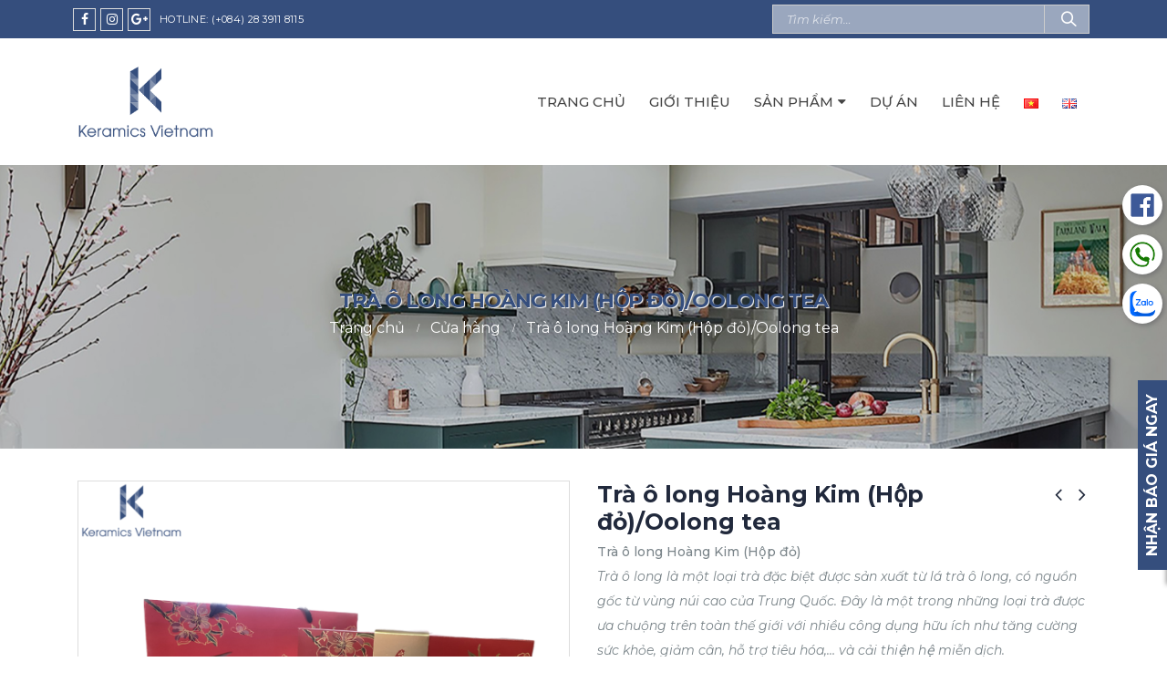

--- FILE ---
content_type: text/html; charset=UTF-8
request_url: https://keramics.vn/mua/quatang/tra-o-long-hoang-kim-ho%CC%A3p-mau-do%CC%89
body_size: 22255
content:
<!DOCTYPE html>
<html lang="vi">
<head>
    <meta charset="utf-8">
    <!--[if IE]><meta http-equiv='X-UA-Compatible' content='IE=edge,chrome=1'><![endif]-->
    <meta name="viewport" content="width=device-width, initial-scale=1.0, minimum-scale=1.0">
    <link rel="profile" href="https://gmpg.org/xfn/11" />
    <link rel="pingback" href="https://keramics.vn/xmlrpc.php" />

        <link rel="shortcut icon" href="//keramics.vn/wp-content/uploads/2021/03/favicon-keramics-secon.png" type="image/x-icon" />
    <link rel="apple-touch-icon" href="">
    <link rel="apple-touch-icon" sizes="120x120" href="">
    <link rel="apple-touch-icon" sizes="76x76" href="">
    <link rel="apple-touch-icon" sizes="152x152" href="">

<title>Trà ô long Hoàng Kim (Hộp đỏ)/Oolong tea &#8211; Keramics Việt Nam</title>
<meta name='robots' content='max-image-preview:large' />
<link rel='dns-prefetch' href='//fonts.googleapis.com' />
<link rel="alternate" type="application/rss+xml" title="Dòng thông tin Keramics Việt Nam &raquo;" href="https://keramics.vn/feed" />
<link rel="alternate" type="application/rss+xml" title="Dòng phản hồi Keramics Việt Nam &raquo;" href="https://keramics.vn/comments/feed" />
<link rel='stylesheet' id='wp-block-library-css' href='https://keramics.vn/wp-includes/css/dist/block-library/style.min.css?ver=6.3' type='text/css' media='all' />
<link rel='stylesheet' id='wc-block-vendors-style-css' href='https://keramics.vn/wp-content/plugins/woocommerce/packages/woocommerce-blocks/build/vendors-style.css?ver=4.7.2' type='text/css' media='all' />
<link rel='stylesheet' id='wc-block-style-css' href='https://keramics.vn/wp-content/plugins/woocommerce/packages/woocommerce-blocks/build/style.css?ver=4.7.2' type='text/css' media='all' />
<style id='classic-theme-styles-inline-css' type='text/css'>
/*! This file is auto-generated */
.wp-block-button__link{color:#fff;background-color:#32373c;border-radius:9999px;box-shadow:none;text-decoration:none;padding:calc(.667em + 2px) calc(1.333em + 2px);font-size:1.125em}.wp-block-file__button{background:#32373c;color:#fff;text-decoration:none}
</style>
<style id='global-styles-inline-css' type='text/css'>
body{--wp--preset--color--black: #000000;--wp--preset--color--cyan-bluish-gray: #abb8c3;--wp--preset--color--white: #ffffff;--wp--preset--color--pale-pink: #f78da7;--wp--preset--color--vivid-red: #cf2e2e;--wp--preset--color--luminous-vivid-orange: #ff6900;--wp--preset--color--luminous-vivid-amber: #fcb900;--wp--preset--color--light-green-cyan: #7bdcb5;--wp--preset--color--vivid-green-cyan: #00d084;--wp--preset--color--pale-cyan-blue: #8ed1fc;--wp--preset--color--vivid-cyan-blue: #0693e3;--wp--preset--color--vivid-purple: #9b51e0;--wp--preset--gradient--vivid-cyan-blue-to-vivid-purple: linear-gradient(135deg,rgba(6,147,227,1) 0%,rgb(155,81,224) 100%);--wp--preset--gradient--light-green-cyan-to-vivid-green-cyan: linear-gradient(135deg,rgb(122,220,180) 0%,rgb(0,208,130) 100%);--wp--preset--gradient--luminous-vivid-amber-to-luminous-vivid-orange: linear-gradient(135deg,rgba(252,185,0,1) 0%,rgba(255,105,0,1) 100%);--wp--preset--gradient--luminous-vivid-orange-to-vivid-red: linear-gradient(135deg,rgba(255,105,0,1) 0%,rgb(207,46,46) 100%);--wp--preset--gradient--very-light-gray-to-cyan-bluish-gray: linear-gradient(135deg,rgb(238,238,238) 0%,rgb(169,184,195) 100%);--wp--preset--gradient--cool-to-warm-spectrum: linear-gradient(135deg,rgb(74,234,220) 0%,rgb(151,120,209) 20%,rgb(207,42,186) 40%,rgb(238,44,130) 60%,rgb(251,105,98) 80%,rgb(254,248,76) 100%);--wp--preset--gradient--blush-light-purple: linear-gradient(135deg,rgb(255,206,236) 0%,rgb(152,150,240) 100%);--wp--preset--gradient--blush-bordeaux: linear-gradient(135deg,rgb(254,205,165) 0%,rgb(254,45,45) 50%,rgb(107,0,62) 100%);--wp--preset--gradient--luminous-dusk: linear-gradient(135deg,rgb(255,203,112) 0%,rgb(199,81,192) 50%,rgb(65,88,208) 100%);--wp--preset--gradient--pale-ocean: linear-gradient(135deg,rgb(255,245,203) 0%,rgb(182,227,212) 50%,rgb(51,167,181) 100%);--wp--preset--gradient--electric-grass: linear-gradient(135deg,rgb(202,248,128) 0%,rgb(113,206,126) 100%);--wp--preset--gradient--midnight: linear-gradient(135deg,rgb(2,3,129) 0%,rgb(40,116,252) 100%);--wp--preset--font-size--small: 13px;--wp--preset--font-size--medium: 20px;--wp--preset--font-size--large: 36px;--wp--preset--font-size--x-large: 42px;--wp--preset--spacing--20: 0.44rem;--wp--preset--spacing--30: 0.67rem;--wp--preset--spacing--40: 1rem;--wp--preset--spacing--50: 1.5rem;--wp--preset--spacing--60: 2.25rem;--wp--preset--spacing--70: 3.38rem;--wp--preset--spacing--80: 5.06rem;--wp--preset--shadow--natural: 6px 6px 9px rgba(0, 0, 0, 0.2);--wp--preset--shadow--deep: 12px 12px 50px rgba(0, 0, 0, 0.4);--wp--preset--shadow--sharp: 6px 6px 0px rgba(0, 0, 0, 0.2);--wp--preset--shadow--outlined: 6px 6px 0px -3px rgba(255, 255, 255, 1), 6px 6px rgba(0, 0, 0, 1);--wp--preset--shadow--crisp: 6px 6px 0px rgba(0, 0, 0, 1);}:where(.is-layout-flex){gap: 0.5em;}:where(.is-layout-grid){gap: 0.5em;}body .is-layout-flow > .alignleft{float: left;margin-inline-start: 0;margin-inline-end: 2em;}body .is-layout-flow > .alignright{float: right;margin-inline-start: 2em;margin-inline-end: 0;}body .is-layout-flow > .aligncenter{margin-left: auto !important;margin-right: auto !important;}body .is-layout-constrained > .alignleft{float: left;margin-inline-start: 0;margin-inline-end: 2em;}body .is-layout-constrained > .alignright{float: right;margin-inline-start: 2em;margin-inline-end: 0;}body .is-layout-constrained > .aligncenter{margin-left: auto !important;margin-right: auto !important;}body .is-layout-constrained > :where(:not(.alignleft):not(.alignright):not(.alignfull)){max-width: var(--wp--style--global--content-size);margin-left: auto !important;margin-right: auto !important;}body .is-layout-constrained > .alignwide{max-width: var(--wp--style--global--wide-size);}body .is-layout-flex{display: flex;}body .is-layout-flex{flex-wrap: wrap;align-items: center;}body .is-layout-flex > *{margin: 0;}body .is-layout-grid{display: grid;}body .is-layout-grid > *{margin: 0;}:where(.wp-block-columns.is-layout-flex){gap: 2em;}:where(.wp-block-columns.is-layout-grid){gap: 2em;}:where(.wp-block-post-template.is-layout-flex){gap: 1.25em;}:where(.wp-block-post-template.is-layout-grid){gap: 1.25em;}.has-black-color{color: var(--wp--preset--color--black) !important;}.has-cyan-bluish-gray-color{color: var(--wp--preset--color--cyan-bluish-gray) !important;}.has-white-color{color: var(--wp--preset--color--white) !important;}.has-pale-pink-color{color: var(--wp--preset--color--pale-pink) !important;}.has-vivid-red-color{color: var(--wp--preset--color--vivid-red) !important;}.has-luminous-vivid-orange-color{color: var(--wp--preset--color--luminous-vivid-orange) !important;}.has-luminous-vivid-amber-color{color: var(--wp--preset--color--luminous-vivid-amber) !important;}.has-light-green-cyan-color{color: var(--wp--preset--color--light-green-cyan) !important;}.has-vivid-green-cyan-color{color: var(--wp--preset--color--vivid-green-cyan) !important;}.has-pale-cyan-blue-color{color: var(--wp--preset--color--pale-cyan-blue) !important;}.has-vivid-cyan-blue-color{color: var(--wp--preset--color--vivid-cyan-blue) !important;}.has-vivid-purple-color{color: var(--wp--preset--color--vivid-purple) !important;}.has-black-background-color{background-color: var(--wp--preset--color--black) !important;}.has-cyan-bluish-gray-background-color{background-color: var(--wp--preset--color--cyan-bluish-gray) !important;}.has-white-background-color{background-color: var(--wp--preset--color--white) !important;}.has-pale-pink-background-color{background-color: var(--wp--preset--color--pale-pink) !important;}.has-vivid-red-background-color{background-color: var(--wp--preset--color--vivid-red) !important;}.has-luminous-vivid-orange-background-color{background-color: var(--wp--preset--color--luminous-vivid-orange) !important;}.has-luminous-vivid-amber-background-color{background-color: var(--wp--preset--color--luminous-vivid-amber) !important;}.has-light-green-cyan-background-color{background-color: var(--wp--preset--color--light-green-cyan) !important;}.has-vivid-green-cyan-background-color{background-color: var(--wp--preset--color--vivid-green-cyan) !important;}.has-pale-cyan-blue-background-color{background-color: var(--wp--preset--color--pale-cyan-blue) !important;}.has-vivid-cyan-blue-background-color{background-color: var(--wp--preset--color--vivid-cyan-blue) !important;}.has-vivid-purple-background-color{background-color: var(--wp--preset--color--vivid-purple) !important;}.has-black-border-color{border-color: var(--wp--preset--color--black) !important;}.has-cyan-bluish-gray-border-color{border-color: var(--wp--preset--color--cyan-bluish-gray) !important;}.has-white-border-color{border-color: var(--wp--preset--color--white) !important;}.has-pale-pink-border-color{border-color: var(--wp--preset--color--pale-pink) !important;}.has-vivid-red-border-color{border-color: var(--wp--preset--color--vivid-red) !important;}.has-luminous-vivid-orange-border-color{border-color: var(--wp--preset--color--luminous-vivid-orange) !important;}.has-luminous-vivid-amber-border-color{border-color: var(--wp--preset--color--luminous-vivid-amber) !important;}.has-light-green-cyan-border-color{border-color: var(--wp--preset--color--light-green-cyan) !important;}.has-vivid-green-cyan-border-color{border-color: var(--wp--preset--color--vivid-green-cyan) !important;}.has-pale-cyan-blue-border-color{border-color: var(--wp--preset--color--pale-cyan-blue) !important;}.has-vivid-cyan-blue-border-color{border-color: var(--wp--preset--color--vivid-cyan-blue) !important;}.has-vivid-purple-border-color{border-color: var(--wp--preset--color--vivid-purple) !important;}.has-vivid-cyan-blue-to-vivid-purple-gradient-background{background: var(--wp--preset--gradient--vivid-cyan-blue-to-vivid-purple) !important;}.has-light-green-cyan-to-vivid-green-cyan-gradient-background{background: var(--wp--preset--gradient--light-green-cyan-to-vivid-green-cyan) !important;}.has-luminous-vivid-amber-to-luminous-vivid-orange-gradient-background{background: var(--wp--preset--gradient--luminous-vivid-amber-to-luminous-vivid-orange) !important;}.has-luminous-vivid-orange-to-vivid-red-gradient-background{background: var(--wp--preset--gradient--luminous-vivid-orange-to-vivid-red) !important;}.has-very-light-gray-to-cyan-bluish-gray-gradient-background{background: var(--wp--preset--gradient--very-light-gray-to-cyan-bluish-gray) !important;}.has-cool-to-warm-spectrum-gradient-background{background: var(--wp--preset--gradient--cool-to-warm-spectrum) !important;}.has-blush-light-purple-gradient-background{background: var(--wp--preset--gradient--blush-light-purple) !important;}.has-blush-bordeaux-gradient-background{background: var(--wp--preset--gradient--blush-bordeaux) !important;}.has-luminous-dusk-gradient-background{background: var(--wp--preset--gradient--luminous-dusk) !important;}.has-pale-ocean-gradient-background{background: var(--wp--preset--gradient--pale-ocean) !important;}.has-electric-grass-gradient-background{background: var(--wp--preset--gradient--electric-grass) !important;}.has-midnight-gradient-background{background: var(--wp--preset--gradient--midnight) !important;}.has-small-font-size{font-size: var(--wp--preset--font-size--small) !important;}.has-medium-font-size{font-size: var(--wp--preset--font-size--medium) !important;}.has-large-font-size{font-size: var(--wp--preset--font-size--large) !important;}.has-x-large-font-size{font-size: var(--wp--preset--font-size--x-large) !important;}
.wp-block-navigation a:where(:not(.wp-element-button)){color: inherit;}
:where(.wp-block-post-template.is-layout-flex){gap: 1.25em;}:where(.wp-block-post-template.is-layout-grid){gap: 1.25em;}
:where(.wp-block-columns.is-layout-flex){gap: 2em;}:where(.wp-block-columns.is-layout-grid){gap: 2em;}
.wp-block-pullquote{font-size: 1.5em;line-height: 1.6;}
</style>
<link rel='stylesheet' id='contact-form-7-css' href='https://keramics.vn/wp-content/plugins/contact-form-7/includes/css/styles.css?ver=5.2.2' type='text/css' media='all' />
<link rel='stylesheet' id='rs-plugin-settings-css' href='https://keramics.vn/wp-content/plugins/revslider/public/assets/css/settings.css?ver=5.4.7.4' type='text/css' media='all' />
<style id='rs-plugin-settings-inline-css' type='text/css'>
#rs-demo-id {}
.tparrows:before{color:#354e7d;text-shadow:0 0 3px #fff;}.revslider-initialised .tp-loader{z-index:18;}
</style>
<style id='woocommerce-inline-inline-css' type='text/css'>
.woocommerce form .form-row .required { visibility: visible; }
</style>
<link rel='stylesheet' id='js_composer_front-css' href='https://keramics.vn/wp-content/plugins/js_composer/assets/css/js_composer.min.css?ver=5.4.7' type='text/css' media='all' />
<link rel='stylesheet' id='porto-bootstrap-css' href='https://keramics.vn/wp-content/themes/mypage/css/bootstrap_1.css?ver=6.3' type='text/css' media='all' />
<link rel='stylesheet' id='porto-plugins-css' href='https://keramics.vn/wp-content/themes/mypage/css/plugins.css?ver=6.3' type='text/css' media='all' />
<link rel='stylesheet' id='porto-google-fonts-css' href='//fonts.googleapis.com/css?family=Open+Sans%3A200%2C300%2C400%2C700%2C800%7CShadows+Into+Light%3A200%2C300%2C400%2C700%2C800&#038;ver=6.3' type='text/css' media='all' />
<link rel='stylesheet' id='porto-theme-css' href='https://keramics.vn/wp-content/themes/mypage/css/theme.css?ver=6.3' type='text/css' media='all' />
<link rel='stylesheet' id='porto-theme-shop-css' href='https://keramics.vn/wp-content/themes/mypage/css/theme_shop.css?ver=6.3' type='text/css' media='all' />
<link rel='stylesheet' id='porto-dynamic-style-css' href='https://keramics.vn/wp-content/themes/mypage/css/dynamic_style_1.css?ver=6.3' type='text/css' media='all' />
<link rel='stylesheet' id='porto-skin-css' href='https://keramics.vn/wp-content/themes/mypage/css/skin_1.css?ver=6.3' type='text/css' media='all' />
<link rel='stylesheet' id='porto-style-css' href='https://keramics.vn/wp-content/themes/mypage/style.css?ver=6.3' type='text/css' media='all' />
<!--[if lt IE 10]>
<link rel='stylesheet' id='porto-ie-css' href='https://keramics.vn/wp-content/themes/mypage/css/ie.css?ver=6.3' type='text/css' media='all' />
<![endif]-->
<link rel='stylesheet' id='styles-child-css' href='https://keramics.vn/wp-content/themes/mypage-child/style.css?ver=6.3' type='text/css' media='all' />
<script type="text/template" id="tmpl-variation-template">
	<div class="woocommerce-variation-description">{{{ data.variation.variation_description }}}</div>
	<div class="woocommerce-variation-price">{{{ data.variation.price_html }}}</div>
	<div class="woocommerce-variation-availability">{{{ data.variation.availability_html }}}</div>
</script>
<script type="text/template" id="tmpl-unavailable-variation-template">
	<p>Rất tiếc, sản phẩm này hiện không tồn tại. Hãy chọn một phương thức kết hợp khác.</p>
</script>
<script type='text/javascript' src='https://keramics.vn/wp-includes/js/jquery/jquery.min.js?ver=3.7.0' id='jquery-core-js'></script>
<script type='text/javascript' src='https://keramics.vn/wp-includes/js/jquery/jquery-migrate.min.js?ver=3.4.1' id='jquery-migrate-js'></script>
<script type='text/javascript' src='https://keramics.vn/wp-content/plugins/revslider/public/assets/js/jquery.themepunch.tools.min.js?ver=5.4.7.4' id='tp-tools-js'></script>
<script type='text/javascript' src='https://keramics.vn/wp-content/plugins/revslider/public/assets/js/jquery.themepunch.revolution.min.js?ver=5.4.7.4' id='revmin-js'></script>
<script type='text/javascript' src='https://keramics.vn/wp-content/plugins/woocommerce/assets/js/jquery-blockui/jquery.blockUI.min.js?ver=2.70' id='jquery-blockui-js'></script>
<script type='text/javascript' id='wc-add-to-cart-js-extra'>
/* <![CDATA[ */
var wc_add_to_cart_params = {"ajax_url":"\/wp-admin\/admin-ajax.php","wc_ajax_url":"\/?wc-ajax=%%endpoint%%","i18n_view_cart":"Xem gi\u1ecf h\u00e0ng","cart_url":"https:\/\/keramics.vn\/gio-hang","is_cart":"","cart_redirect_after_add":"no"};
/* ]]> */
</script>
<script type='text/javascript' src='https://keramics.vn/wp-content/plugins/woocommerce/assets/js/frontend/add-to-cart.min.js?ver=5.2.2' id='wc-add-to-cart-js'></script>
<script type='text/javascript' src='https://keramics.vn/wp-content/plugins/js_composer/assets/js/vendors/woocommerce-add-to-cart.js?ver=5.4.7' id='vc_woocommerce-add-to-cart-js-js'></script>
<script type='text/javascript' src='https://keramics.vn/wp-content/themes/mypage/js/popper.min.js?ver=4.4.4' id='porto-plugins-popper-js'></script>
<script type='text/javascript' src='https://keramics.vn/wp-content/themes/mypage/js/bootstrap.min.js?ver=4.4.4' id='porto-bootstrap-js'></script>
<script type='text/javascript' src='https://keramics.vn/wp-content/themes/mypage/js/plugins.min.js?ver=4.4.4' id='porto-plugins-js'></script>
<script type='text/javascript' src='https://keramics.vn/wp-content/themes/mypage/js/woocommerce-plugins.min.js?ver=4.4.4' id='porto-woocommerce-plugins-js'></script>
<link rel="https://api.w.org/" href="https://keramics.vn/wp-json/" /><link rel="alternate" type="application/json" href="https://keramics.vn/wp-json/wp/v2/product/669" /><link rel="EditURI" type="application/rsd+xml" title="RSD" href="https://keramics.vn/xmlrpc.php?rsd" />
<meta name="generator" content="WordPress 6.3" />
<meta name="generator" content="WooCommerce 5.2.2" />
<link rel="canonical" href="https://keramics.vn/mua/quatang/tra-o-long-hoang-kim-ho%cc%a3p-mau-do%cc%89" />
<link rel='shortlink' href='https://keramics.vn/?p=669' />
<link rel="alternate" type="application/json+oembed" href="https://keramics.vn/wp-json/oembed/1.0/embed?url=https%3A%2F%2Fkeramics.vn%2Fmua%2Fquatang%2Ftra-o-long-hoang-kim-ho%25cc%25a3p-mau-do%25cc%2589" />
<link rel="alternate" type="text/xml+oembed" href="https://keramics.vn/wp-json/oembed/1.0/embed?url=https%3A%2F%2Fkeramics.vn%2Fmua%2Fquatang%2Ftra-o-long-hoang-kim-ho%25cc%25a3p-mau-do%25cc%2589&#038;format=xml" />
	<noscript><style>.woocommerce-product-gallery{ opacity: 1 !important; }</style></noscript>
	<meta name="generator" content="Powered by WPBakery Page Builder - drag and drop page builder for WordPress."/>
<!--[if lte IE 9]><link rel="stylesheet" type="text/css" href="https://keramics.vn/wp-content/plugins/js_composer/assets/css/vc_lte_ie9.min.css" media="screen"><![endif]--><meta name="generator" content="Powered by Slider Revolution 5.4.7.4 - responsive, Mobile-Friendly Slider Plugin for WordPress with comfortable drag and drop interface." />
<link rel="icon" href="https://keramics.vn/wp-content/uploads/2021/03/favicon-keramics-secon-50x50.png" sizes="32x32" />
<link rel="icon" href="https://keramics.vn/wp-content/uploads/2021/03/favicon-keramics-secon.png" sizes="192x192" />
<link rel="apple-touch-icon" href="https://keramics.vn/wp-content/uploads/2021/03/favicon-keramics-secon.png" />
<meta name="msapplication-TileImage" content="https://keramics.vn/wp-content/uploads/2021/03/favicon-keramics-secon.png" />
<script type="text/javascript">function setREVStartSize(e){									
						try{ e.c=jQuery(e.c);var i=jQuery(window).width(),t=9999,r=0,n=0,l=0,f=0,s=0,h=0;
							if(e.responsiveLevels&&(jQuery.each(e.responsiveLevels,function(e,f){f>i&&(t=r=f,l=e),i>f&&f>r&&(r=f,n=e)}),t>r&&(l=n)),f=e.gridheight[l]||e.gridheight[0]||e.gridheight,s=e.gridwidth[l]||e.gridwidth[0]||e.gridwidth,h=i/s,h=h>1?1:h,f=Math.round(h*f),"fullscreen"==e.sliderLayout){var u=(e.c.width(),jQuery(window).height());if(void 0!=e.fullScreenOffsetContainer){var c=e.fullScreenOffsetContainer.split(",");if (c) jQuery.each(c,function(e,i){u=jQuery(i).length>0?u-jQuery(i).outerHeight(!0):u}),e.fullScreenOffset.split("%").length>1&&void 0!=e.fullScreenOffset&&e.fullScreenOffset.length>0?u-=jQuery(window).height()*parseInt(e.fullScreenOffset,0)/100:void 0!=e.fullScreenOffset&&e.fullScreenOffset.length>0&&(u-=parseInt(e.fullScreenOffset,0))}f=u}else void 0!=e.minHeight&&f<e.minHeight&&(f=e.minHeight);e.c.closest(".rev_slider_wrapper").css({height:f})					
						}catch(d){console.log("Failure at Presize of Slider:"+d)}						
					};</script>
<style type="text/css" title="dynamic-css" class="options-output">.alternative-font, a{color:#354e7d;}#header .header-main{background-color:#ffffff;}#header, #header .header-main .header-contact, #header .header-main .header-contact *, #header .header-main .header-contact .nav-top > li > a, #header .top-links > li.menu-item:before{color:#ffffff;}.page-top{background-color:#e6e6e7;background-repeat:no-repeat;background-size:cover;background-position:center center;background-image:url('https://keramics.vn/wp-content/uploads/2020/10/banner-lienhe.jpg');}#footer{background-color:#e6e6e7;}#footer .footer-bottom{background-color:#e6e6e7;}#footer .footer-bottom, #footer .footer-bottom p, #footer .footer-bottom .widget > div > ul li, #footer .footer-bottom .widget > ul li{color:#5c5c5d;}#mini-cart.minicart-inline .cart-items, #mini-cart .minicart-icon{color:#0088cc;}#mini-cart .cart-items{color:#0088cc;}.main-menu-wrap .menu-right #mini-cart.minicart-inline .cart-items, .main-menu-wrap .menu-right #mini-cart .minicart-icon{color:#0088cc;}.main-menu-wrap .menu-right #mini-cart .cart-items{color:#0088cc;}</style><style id="porto-generated-css-output" type="text/css">.ms-loading-container .ms-loading,.ms-slide .ms-slide-loading{background-image:none !important;background-color:transparent !important;box-shadow:none !important;}#header .logo{max-width:150px;}@media (min-width:1170px){#header .logo{max-width:150px;}}@media (max-width:991px){#header .logo{max-width:110px;}}@media (max-width:767px){#header .logo{max-width:110px;}}#header.sticky-header .logo{width:187.5px;}.product-images .img-thumbnail .inner,.product-images .img-thumbnail .inner img{-ms-transform:none;-webkit-transform:none;transform:none;}.single-product .product-summary-wrap .share-links a{background:#4c4c4c;}.product-layout-default .variations{display:block;}.product-layout-default .variations:after{content:'';position:absolute;border-top:1px solid #ebebeb;}.product-layout-default .variations tr:last-child td{padding-bottom:20px;}.sale-product-daily-deal .daily-deal-title,.sale-product-daily-deal .porto_countdown{font-family:'Oswald',Open Sans,Open Sans;text-transform:uppercase;}.entry-summary .sale-product-daily-deal{margin-top:10px;}.entry-summary .sale-product-daily-deal .porto_countdown{margin-bottom:5px;}.entry-summary .sale-product-daily-deal .porto_countdown-section{background-color:#354e7d;color:#fff;margin-left:1px;margin-right:1px;display:block;float:left;max-width:calc(25% - 2px);min-width:64px;padding:12px 10px;}.entry-summary .sale-product-daily-deal .porto_countdown .porto_countdown-amount{display:block;font-size:18px;font-weight:700;}.entry-summary .sale-product-daily-deal .porto_countdown-period{font-size:10px;}.entry-summary .sale-product-daily-deal:after{content:'';display:table;clear:both;}.entry-summary .sale-product-daily-deal .daily-deal-title{text-transform:uppercase;}.products .sale-product-daily-deal{position:absolute;left:10px;right:10px;bottom:10px;color:#fff;padding:5px 0;text-align:center;}.products .sale-product-daily-deal:before{content:'';position:absolute;left:0;width:100%;top:0;height:100%;background:#354e7d;opacity:0.7;}.products .sale-product-daily-deal > h5,.products .sale-product-daily-deal > div{position:relative;z-index:1;}.products .sale-product-daily-deal .daily-deal-title{display:inline-block;color:#fff;font-size:11px;font-weight:400;margin-bottom:0;margin-right:1px;}.products .sale-product-daily-deal .porto_countdown{float:none;display:inline-block;text-transform:uppercase;margin-bottom:0;width:auto;}.products .sale-product-daily-deal .porto_countdown-section{padding:0;margin-bottom:0;}.products .sale-product-daily-deal .porto_countdown-section:first-child:after{content:',';margin-right:2px;}.products .sale-product-daily-deal .porto_countdown-amount,.products .sale-product-daily-deal .porto_countdown-period{font-size:13px;font-weight:500;padding:0 1px;}.products .sale-product-daily-deal .porto_countdown-section:last-child .porto_countdown-period{padding:0;}.products .sale-product-daily-deal:after{content:'';display:table;clear:both;}</style><noscript><style type="text/css"> .wpb_animate_when_almost_visible { opacity: 1; }</style></noscript>
<link rel="stylesheet" href="https://cdnjs.cloudflare.com/ajax/libs/simple-line-icons/2.4.1/css/simple-line-icons.css">    <meta name="author" content="MYPAGE">
    <!-- -------------Author info------------- ->
    |   Website: https://www.mypage.vn          |
    |   Tel:     02866 828 883 | 082 878 6789   |
    |   Email:   support@mypage.vn              |
    |   Dev:     huytran1106@gmail.com          |
    <---------------------------------------- -->       
</head>
<body data-rsssl=1 class="product-template-default single single-product postid-669 full blog-1  theme-mypage woocommerce woocommerce-page woocommerce-no-js wpb-js-composer js-comp-ver-5.4.7 vc_responsive">
    
    <div class="page-wrapper"><!-- page wrapper -->

        
                    <div class="header-wrapper header-reveal clearfix"><!-- header wrapper -->
                                
                    <header id="header" class="header-2 search-sm">
        <div class="header-top">
        <div class="container">
            <div class="header-left">
                <div class="share-links"><a target="_blank"  rel="nofollow" class="share-facebook" href="#" title="Facebook"></a><a target="_blank"  rel="nofollow" class="share-instagram" href="#" title="Instagram"></a><a target="_blank"  rel="nofollow" class="share-googleplus" href="#" title="Google Plus"></a></div><span class="welcome-msg"><span>Hotline: <a href="tel:02854117575">(+084) 28 3911 8115</a></span></span>            </div>
            <div class="header-right">
                    <div class="searchform-popup">
        <a class="search-toggle"><i class="fa fa-search"></i></a>
            <form action="https://keramics.vn/" method="get"
        class="searchform ">
        <fieldset>
            <span class="text"><input name="s" id="s" type="text" value="" placeholder="Tìm kiếm&hellip;" autocomplete="off" /></span>
                        <span class="button-wrap"><button class="btn btn-special" title="Search" type="submit"><i class="fa fa-search"></i></button></span>
        </fieldset>
    </form>
        </div>
                </div>
        </div>
    </div>
    
    <div class="header-main">
        <div class="container">
            <div class="header-left">
                <div class="logo">    <a href="https://keramics.vn/" title="Keramics Việt Nam - Keramics Việt Nam" rel="home">
                <img class="img-responsive standard-logo" src="//keramics.vn/wp-content/uploads/2021/03/logo-keramics-seco.png" alt="Keramics Việt Nam" /><img class="img-responsive retina-logo" src="//keramics.vn/wp-content/uploads/2021/03/logo-keramics-seco.png" alt="Keramics Việt Nam" style="display:none;" />            </a>
    </div>            </div>
            <div class="header-center show-menu-search">
                <div id="main-menu">
                    <ul id="menu-main-menu" class="main-menu mega-menu show-arrow effect-down subeffect-fadein-left"><li id="nav-menu-item-28" class="menu-item menu-item-type-post_type menu-item-object-page menu-item-home  narrow "><a href="https://keramics.vn/" class="">Trang chủ</a></li>
<li id="nav-menu-item-246" class="menu-item menu-item-type-post_type menu-item-object-page  narrow "><a href="https://keramics.vn/gioi-thieu" class="">Giới thiệu</a></li>
<li id="nav-menu-item-195" class="menu-item menu-item-type-custom menu-item-object-custom menu-item-has-children  has-sub narrow "><a class="nolink" href="#">Sản phẩm</a>
<div class="popup"><div class="inner" style=""><ul class="sub-menu">
	<li id="nav-menu-item-470" class="menu-item menu-item-type-taxonomy menu-item-object-product_cat current-product-ancestor current-menu-parent current-product-parent menu-item-has-children active sub" data-cols="1"><a href="https://keramics.vn/danh-muc-san-pham/quatang" class="">Quà tặng doanh nghiệp</a>
	<ul class="sub-menu">
		<li id="nav-menu-item-1343" class="menu-item menu-item-type-taxonomy menu-item-object-product_cat "><a href="https://keramics.vn/danh-muc-san-pham/quatang/tuixach-bag" class="">Túi &#8211; Ví &#8211; Laptop case</a></li>
		<li id="nav-menu-item-1354" class="menu-item menu-item-type-taxonomy menu-item-object-product_cat "><a href="https://keramics.vn/danh-muc-san-pham/quatang/quatangcongnghe" class="">Sản phẩm công nghệ</a></li>
		<li id="nav-menu-item-1375" class="menu-item menu-item-type-taxonomy menu-item-object-product_cat "><a href="https://keramics.vn/danh-muc-san-pham/quatang/phu-kien-the-thao" class="">Phụ kiện thể thao</a></li>
		<li id="nav-menu-item-1359" class="menu-item menu-item-type-taxonomy menu-item-object-product_cat "><a href="https://keramics.vn/danh-muc-san-pham/quatang/set-qua-tang" class="">Set quà tặng</a></li>
		<li id="nav-menu-item-542" class="menu-item menu-item-type-taxonomy menu-item-object-product_cat current-product-ancestor current-menu-parent current-product-parent active"><a href="https://keramics.vn/danh-muc-san-pham/thuc-pham" class="">Thực phẩm</a></li>
		<li id="nav-menu-item-1360" class="menu-item menu-item-type-taxonomy menu-item-object-product_cat "><a href="https://keramics.vn/danh-muc-san-pham/quatang/ruou-vang" class="">Rượu vang</a></li>
		<li id="nav-menu-item-1340" class="menu-item menu-item-type-taxonomy menu-item-object-product_cat "><a href="https://keramics.vn/danh-muc-san-pham/quatang/binh-nuoc" class="">Bình nước</a></li>
		<li id="nav-menu-item-1358" class="menu-item menu-item-type-taxonomy menu-item-object-product_cat "><a href="https://keramics.vn/danh-muc-san-pham/quatang/tranh-anh" class="">Tranh ảnh</a></li>
		<li id="nav-menu-item-1357" class="menu-item menu-item-type-taxonomy menu-item-object-product_cat "><a href="https://keramics.vn/danh-muc-san-pham/quatang/binh-gom" class="">Bình gốm</a></li>
		<li id="nav-menu-item-1361" class="menu-item menu-item-type-taxonomy menu-item-object-product_cat "><a href="https://keramics.vn/danh-muc-san-pham/quatang/du" class="">Dù</a></li>
	</ul>
</li>
	<li id="nav-menu-item-254" class="menu-item menu-item-type-taxonomy menu-item-object-product_cat menu-item-has-children  sub" data-cols="1"><a href="https://keramics.vn/danh-muc-san-pham/bathroom" class="">Thiết bị phòng tắm</a>
	<ul class="sub-menu">
		<li id="nav-menu-item-258" class="menu-item menu-item-type-taxonomy menu-item-object-product_cat "><a href="https://keramics.vn/danh-muc-san-pham/bathroom/lavabo" class="">Lavabo</a></li>
		<li id="nav-menu-item-256" class="menu-item menu-item-type-taxonomy menu-item-object-product_cat "><a href="https://keramics.vn/danh-muc-san-pham/bathroom/bathtub" class="">Bathtub</a></li>
		<li id="nav-menu-item-255" class="menu-item menu-item-type-taxonomy menu-item-object-product_cat "><a href="https://keramics.vn/danh-muc-san-pham/bathroom/accessories" class="">Accessories</a></li>
	</ul>
</li>
</ul></div></div>
</li>
<li id="nav-menu-item-23" class="menu-item menu-item-type-post_type menu-item-object-page  narrow "><a href="https://keramics.vn/du-an" class="">Dự án</a></li>
<li id="nav-menu-item-21" class="menu-item menu-item-type-post_type menu-item-object-page  narrow "><a href="https://keramics.vn/lien-he" class="">Liên hệ</a></li>
<li id="nav-menu-item-315-vi" class="lang-item lang-item-36 lang-item-vi current-lang no-translation lang-item-first menu-item menu-item-type-custom menu-item-object-custom menu-item-home  narrow "><a href="https://keramics.vn/" class=""><img src="[data-uri]" title="Tiếng Việt" alt="Tiếng Việt" width="16" height="11" style="width: 16px; height: 11px;" /></a></li>
<li id="nav-menu-item-315-en" class="lang-item lang-item-43 lang-item-en no-translation menu-item menu-item-type-custom menu-item-object-custom  narrow "><a href="https://keramics.vn/en/" class=""><img src="[data-uri]" title="English" alt="English" width="16" height="11" style="width: 16px; height: 11px;" /></a></li>
</ul>                    <a class="mobile-toggle"><i class="fa fa-reorder"></i></a>
                </div>
            </div>
            <div class="header-right">
                                <div class="">
                                    </div>
                
                
            </div>
        </div>
        
<div id="nav-panel" class="">
    <div class="container">
        <div class="mobile-nav-wrap">
            <div class="menu-wrap"><ul id="menu-main-menu-1" class="mobile-menu accordion-menu"><li id="accordion-menu-item-28" class="menu-item menu-item-type-post_type menu-item-object-page menu-item-home "><a href="https://keramics.vn/" rel="nofollow" class="">Trang chủ</a></li>
<li id="accordion-menu-item-246" class="menu-item menu-item-type-post_type menu-item-object-page "><a href="https://keramics.vn/gioi-thieu" rel="nofollow" class="">Giới thiệu</a></li>
<li id="accordion-menu-item-195" class="menu-item menu-item-type-custom menu-item-object-custom menu-item-has-children  has-sub"><a class="nolink" href="#">Sản phẩm</a>
<span class="arrow"></span><ul class="sub-menu">
	<li id="accordion-menu-item-470" class="menu-item menu-item-type-taxonomy menu-item-object-product_cat current-product-ancestor current-menu-parent current-product-parent menu-item-has-children active has-sub"><a href="https://keramics.vn/danh-muc-san-pham/quatang" rel="nofollow" class="">Quà tặng doanh nghiệp</a>
	<span class="arrow"></span><ul class="sub-menu">
		<li id="accordion-menu-item-1343" class="menu-item menu-item-type-taxonomy menu-item-object-product_cat "><a href="https://keramics.vn/danh-muc-san-pham/quatang/tuixach-bag" rel="nofollow" class="">Túi &#8211; Ví &#8211; Laptop case</a></li>
		<li id="accordion-menu-item-1354" class="menu-item menu-item-type-taxonomy menu-item-object-product_cat "><a href="https://keramics.vn/danh-muc-san-pham/quatang/quatangcongnghe" rel="nofollow" class="">Sản phẩm công nghệ</a></li>
		<li id="accordion-menu-item-1375" class="menu-item menu-item-type-taxonomy menu-item-object-product_cat "><a href="https://keramics.vn/danh-muc-san-pham/quatang/phu-kien-the-thao" rel="nofollow" class="">Phụ kiện thể thao</a></li>
		<li id="accordion-menu-item-1359" class="menu-item menu-item-type-taxonomy menu-item-object-product_cat "><a href="https://keramics.vn/danh-muc-san-pham/quatang/set-qua-tang" rel="nofollow" class="">Set quà tặng</a></li>
		<li id="accordion-menu-item-542" class="menu-item menu-item-type-taxonomy menu-item-object-product_cat current-product-ancestor current-menu-parent current-product-parent active"><a href="https://keramics.vn/danh-muc-san-pham/thuc-pham" rel="nofollow" class="">Thực phẩm</a></li>
		<li id="accordion-menu-item-1360" class="menu-item menu-item-type-taxonomy menu-item-object-product_cat "><a href="https://keramics.vn/danh-muc-san-pham/quatang/ruou-vang" rel="nofollow" class="">Rượu vang</a></li>
		<li id="accordion-menu-item-1340" class="menu-item menu-item-type-taxonomy menu-item-object-product_cat "><a href="https://keramics.vn/danh-muc-san-pham/quatang/binh-nuoc" rel="nofollow" class="">Bình nước</a></li>
		<li id="accordion-menu-item-1358" class="menu-item menu-item-type-taxonomy menu-item-object-product_cat "><a href="https://keramics.vn/danh-muc-san-pham/quatang/tranh-anh" rel="nofollow" class="">Tranh ảnh</a></li>
		<li id="accordion-menu-item-1357" class="menu-item menu-item-type-taxonomy menu-item-object-product_cat "><a href="https://keramics.vn/danh-muc-san-pham/quatang/binh-gom" rel="nofollow" class="">Bình gốm</a></li>
		<li id="accordion-menu-item-1361" class="menu-item menu-item-type-taxonomy menu-item-object-product_cat "><a href="https://keramics.vn/danh-muc-san-pham/quatang/du" rel="nofollow" class="">Dù</a></li>
	</ul>
</li>
	<li id="accordion-menu-item-254" class="menu-item menu-item-type-taxonomy menu-item-object-product_cat menu-item-has-children  has-sub"><a href="https://keramics.vn/danh-muc-san-pham/bathroom" rel="nofollow" class="">Thiết bị phòng tắm</a>
	<span class="arrow"></span><ul class="sub-menu">
		<li id="accordion-menu-item-258" class="menu-item menu-item-type-taxonomy menu-item-object-product_cat "><a href="https://keramics.vn/danh-muc-san-pham/bathroom/lavabo" rel="nofollow" class="">Lavabo</a></li>
		<li id="accordion-menu-item-256" class="menu-item menu-item-type-taxonomy menu-item-object-product_cat "><a href="https://keramics.vn/danh-muc-san-pham/bathroom/bathtub" rel="nofollow" class="">Bathtub</a></li>
		<li id="accordion-menu-item-255" class="menu-item menu-item-type-taxonomy menu-item-object-product_cat "><a href="https://keramics.vn/danh-muc-san-pham/bathroom/accessories" rel="nofollow" class="">Accessories</a></li>
	</ul>
</li>
</ul>
</li>
<li id="accordion-menu-item-23" class="menu-item menu-item-type-post_type menu-item-object-page "><a href="https://keramics.vn/du-an" rel="nofollow" class="">Dự án</a></li>
<li id="accordion-menu-item-21" class="menu-item menu-item-type-post_type menu-item-object-page "><a href="https://keramics.vn/lien-he" rel="nofollow" class="">Liên hệ</a></li>
<li id="accordion-menu-item-315-vi" class="lang-item lang-item-36 lang-item-vi current-lang no-translation lang-item-first menu-item menu-item-type-custom menu-item-object-custom menu-item-home "><a href="https://keramics.vn/" rel="nofollow" class=""><img src="[data-uri]" title="Tiếng Việt" alt="Tiếng Việt" width="16" height="11" style="width: 16px; height: 11px;" /></a></li>
<li id="accordion-menu-item-315-en" class="lang-item lang-item-43 lang-item-en no-translation menu-item menu-item-type-custom menu-item-object-custom "><a href="https://keramics.vn/en/" rel="nofollow" class=""><img src="[data-uri]" title="English" alt="English" width="16" height="11" style="width: 16px; height: 11px;" /></a></li>
</ul></div>        </div>
    </div>
</div>
    </div>
</header>
                            </div><!-- end header wrapper -->
        
        
                <section class="page-top page-header-3">
        <div class="container">
    <div class="row">
        <div class="col-lg-12">
            <div class="text-center ">
                <h1 class="page-title">Trà ô long Hoàng Kim (Hộp đỏ)/Oolong tea</h1>
                            </div>
                            <div class="breadcrumbs-wrap text-center">
                    <ul class="breadcrumb"><li itemscope itemtype="http://schema.org/BreadcrumbList"><a itemprop="url" href="https://keramics.vn"><span itemprop="title">Trang chủ</span></a><i class="delimiter"></i></li><li itemscope itemtype="http://schema.org/BreadcrumbList"><a itemprop="url" href="https://keramics.vn/mua"><span itemprop="title">Cửa hàng</span></a><i class="delimiter"></i></li><li>Trà ô long Hoàng Kim (Hộp đỏ)/Oolong tea</li></ul>                </div>
                                </div>
    </div>
</div>    </section>
    
        <div id="main" class="column1 boxed"><!-- main -->

            
                        <div class="container">
                            
            
            <div class="row main-content-wrap">

            <!-- main content -->
            <div class="main-content col-lg-12">

                            
	<div id="primary" class="content-area"><main id="main" class="site-main" role="main">
					
			<div class="woocommerce-notices-wrapper"></div>
<div id="product-669" class="product type-product post-669 status-publish first instock product_cat-corporation-gift product_cat-luxury-business-gift product_cat-quatang product_cat-thuc-pham has-post-thumbnail shipping-taxable product-type-simple product-layout-default">

    <div class="product-summary-wrap">
                    <div class="row">
                <div class="summary-before col-lg-6">
                            <div class="labels"></div><div class="product-images images">
    <div class="product-image-slider owl-carousel show-nav-hover"><div class="img-thumbnail"><div class="inner"><img src="https://keramics.vn/wp-content/uploads/2023/07/1-30-600x600.png" href="https://keramics.vn/wp-content/uploads/2023/07/1-30.png" class="woocommerce-main-image img-responsive" alt="1" width="600" height="600" itemprop="image" content="https://keramics.vn/wp-content/uploads/2023/07/1-30.png" /></div></div><div class="img-thumbnail"><div class="inner"><img src="https://keramics.vn/wp-content/uploads/2023/07/2-5-600x600.png" href="https://keramics.vn/wp-content/uploads/2023/07/2-5.png" class="img-responsive" alt="2" width="600" height="600" itemprop="image" content="https://keramics.vn/wp-content/uploads/2023/07/2-5.png" /></div></div><div class="img-thumbnail"><div class="inner"><img src="https://keramics.vn/wp-content/uploads/2023/07/3-3-600x600.png" href="https://keramics.vn/wp-content/uploads/2023/07/3-3.png" class="img-responsive" alt="3" width="600" height="600" itemprop="image" content="https://keramics.vn/wp-content/uploads/2023/07/3-3.png" /></div></div><div class="img-thumbnail"><div class="inner"><img src="https://keramics.vn/wp-content/uploads/2023/07/4-2-600x600.png" href="https://keramics.vn/wp-content/uploads/2023/07/4-2.png" class="img-responsive" alt="4" width="600" height="600" itemprop="image" content="https://keramics.vn/wp-content/uploads/2023/07/4-2.png" /></div></div></div><span class="zoom" data-index="0"><i class="fa fa-search"></i></span></div>

<div class="product-thumbnails thumbnails">
    <div class="product-thumbs-slider owl-carousel"><div class="img-thumbnail"><img class="woocommerce-main-thumb img-responsive" alt="1" src="https://keramics.vn/wp-content/uploads/2023/07/1-30-150x150.png" /></div><div class="img-thumbnail"><img class="img-responsive" alt="2" src="https://keramics.vn/wp-content/uploads/2023/07/2-5-150x150.png" /></div><div class="img-thumbnail"><img class="img-responsive" alt="3" src="https://keramics.vn/wp-content/uploads/2023/07/3-3-150x150.png" /></div><div class="img-thumbnail"><img class="img-responsive" alt="4" src="https://keramics.vn/wp-content/uploads/2023/07/4-2-150x150.png" /></div></div></div>
                        </div>

            <div class="summary entry-summary col-lg-6">
                            <h2 itemprop="name" class="product_title entry-title show-product-nav" >
        Trà ô long Hoàng Kim (Hộp đỏ)/Oolong tea    </h2><div class="product-nav">        <div class="product-next">
            <a href="https://keramics.vn/mua/quatang/tra-o-long-hoang-kim-ho%cc%a3p-vang" title="">
                <span class="product-link"></span>
                <span class="product-popup">
                    <span class="featured-box">
                        <span class="box-content">
                            <span class="product-image">
                                <span class="inner">
                                    <img width="150" height="150" src="https://keramics.vn/wp-content/uploads/2023/07/2-30-150x150.png" class="attachment-shop_thumbnail size-shop_thumbnail wp-post-image" alt="" decoding="async" />                                </span>
                            </span>
                            <span class="product-details">
                                <span class="product-title">Trà Ô long Hoàng Kim hộp vàng/Oolong tea yellow packaging</span>
                            </span>
                        </span>
                    </span>
                </span>
            </a>
        </div>
                <div class="product-prev">
            <a href="https://keramics.vn/mua/quatang/tranh-anh/tranh-ma%cc%a3-vang" title="">
                <span class="product-link"></span>
                <span class="product-popup">
                    <span class="featured-box">
                        <span class="box-content">
                            <span class="product-image">
                                <span class="inner">
                                    <img width="150" height="150" src="https://keramics.vn/wp-content/uploads/2023/07/1-4-150x150.png" class="attachment-shop_thumbnail size-shop_thumbnail wp-post-image" alt="" decoding="async" />                                </span>
                            </span>
                            <span class="product-details">
                                <span class="product-title">Tranh mạ vàng/Gold-plated painting</span>
                            </span>
                        </span>
                    </span>
                </span>
            </a>
        </div>
        </div>
<div class="description woocommerce-product-details__short-description">
	<p><strong>Trà ô long Hoàng Kim (Hộp đỏ)</strong></p>
<p><em>Trà ô long là một loại trà đặc biệt được sản xuất từ lá trà ô long, có nguồn gốc từ vùng núi cao của Trung Quốc. Đây là một trong những loại trà được ưa chuộng trên toàn thế giới với nhiều công dụng hữu ích như tăng cường sức khỏe, giảm cân, hỗ trợ tiêu hóa,&#8230; và cải thiện hệ miễn dịch.</em></p>
<ul>
<li>Tên sản phẩm:<strong> Trà Olong hoàng kim &#8211; Alishan</strong></li>
<li>Sản phẩm bao gồm:<br />
+ 1 Vỏ đựng<br />
+ Một hộp đựng<br />
+ 2 hộp trà ô long hút chân không (mỗi hộp 200gram trà).</li>
</ul>
<hr />
<p><strong>Golden Oolong Tea with red packaging </strong></p>
<p>Oolong tea is a special type of tea made from oolong tea leaves, originating from high mountain regions in China. It is one of the most popular teas worldwide, known for its numerous beneficial properties such as enhancing health, aiding in weight loss, supporting digestion, and improving immune system.</p>
<p>Product Name: <strong>Golden Oolong Tea &#8211; Alishan </strong></p>
<p>The product includes:</p>
<ul>
<li>1 Outer packaging</li>
<li>One storage box</li>
<li>2 vacuum-sealed boxes of oolong tea (each box contains 200 grams of tea).</li>
</ul>
<p>&nbsp;</p>
<p>&nbsp;</p>
</div><div class="product_meta">

	
	
	<span class="posted_in">Danh mục: <a href="https://keramics.vn/danh-muc-san-pham/corporation-gift" rel="tag">Corporation Gift</a>, <a href="https://keramics.vn/danh-muc-san-pham/luxury-business-gift" rel="tag">Luxury Business Gift</a>, <a href="https://keramics.vn/danh-muc-san-pham/quatang" rel="tag">QUÀ TẶNG/GIFT</a>, <a href="https://keramics.vn/danh-muc-san-pham/thuc-pham" rel="tag">Thực phẩm</a></span>
    
	
</div><div class="product-share"><label>Chia sẻ</label><div class="share-links"><a href="http://www.facebook.com/sharer.php?m2w&amp;s=100&amp;p&#091;url&#093;=https://keramics.vn/mua/quatang/tra-o-long-hoang-kim-ho%cc%a3p-mau-do%cc%89&amp;p&#091;images&#093;&#091;0&#093;=https://keramics.vn/wp-content/uploads/2023/07/1-30.png&amp;p&#091;title&#093;=Trà ô long Hoàng Kim (Hộp đỏ)/Oolong tea" target="_blank"  rel="nofollow" data-tooltip data-placement='bottom' title="Facebook" class="share-facebook">Facebook</a><a href="https://twitter.com/intent/tweet?text=Trà ô long Hoàng Kim (Hộp đỏ)/Oolong tea&amp;url=https://keramics.vn/mua/quatang/tra-o-long-hoang-kim-ho%cc%a3p-mau-do%cc%89" target="_blank"  rel="nofollow" data-tooltip data-placement='bottom' title="Twitter" class="share-twitter">Twitter</a><a href="https://www.linkedin.com/shareArticle?mini=true&amp;url=https://keramics.vn/mua/quatang/tra-o-long-hoang-kim-ho%cc%a3p-mau-do%cc%89&amp;title=Trà ô long Hoàng Kim (Hộp đỏ)/Oolong tea" target="_blank"  rel="nofollow" data-tooltip data-placement='bottom' title="LinkedIn" class="share-linkedin">LinkedIn</a><a href="https://plus.google.com/share?url=https://keramics.vn/mua/quatang/tra-o-long-hoang-kim-ho%cc%a3p-mau-do%cc%89" target="_blank"  rel="nofollow" data-tooltip data-placement='bottom' title="Google +" class="share-googleplus">Google +</a><a href="mailto:?subject=Trà ô long Hoàng Kim (Hộp đỏ)/Oolong tea&amp;body=https://keramics.vn/mua/quatang/tra-o-long-hoang-kim-ho%cc%a3p-mau-do%cc%89" target="_blank"  rel="nofollow" data-tooltip data-placement='bottom' title="Email" class="share-email">Email</a></div></div>                        </div>

                    </div><!-- .summary -->
        </div>

	
	<meta itemprop="url" content="https://keramics.vn/mua/quatang/tra-o-long-hoang-kim-ho%cc%a3p-mau-do%cc%89" />

</div><!-- #product-669 -->


		
	</main></div>
	

</div><!-- end main content -->


    </div>
    </div>

    <div class="porto-related-products">
            <div class="container">

            <div class="related products">

                <h2 class="slider-title">Sản phẩm liên quan</h2>

                <div class="slider-wrapper">

                    <ul class="products products-slider owl-carousel show-nav-title pcols-lg-4 pcols-md-3 pcols-xs-2 pcols-ls-2 pwidth-lg-4 pwidth-md-3 pwidth-xs-2 pwidth-ls-1" data-plugin-options="{&quot;themeConfig&quot;:true,&quot;lg&quot;:4,&quot;md&quot;:3,&quot;xs&quot;:2,&quot;ls&quot;:2,&quot;dots&quot;:true}">
                    
                        
<li class="product-col show-links-onimage product type-product post-560 status-publish first instock product_cat-corporation-gift product_cat-quatang product_cat-quatangcongnghe has-post-thumbnail shipping-taxable product-type-simple">
<div class="product-inner">
	
    <div class="product-image">
		
        <a  href="https://keramics.vn/mua/quatang/quatangcongnghe/so-sac-da-nang-co-logo-led">
            <div data-link="https://keramics.vn/gio-hang" class="viewcart viewcart-560" title="View Cart"></div><div class="inner"><img width="300" height="300" src="https://keramics.vn/wp-content/uploads/2022/11/IMG_2579-300x300.jpg" class=" wp-post-image" alt="" decoding="async" loading="lazy" /></div>        </a>

        <div class="links-on-image">
            <div class="add-links-wrap">
    <div class="add-links  clearfix">
        <a href="https://keramics.vn/mua/quatang/quatangcongnghe/so-sac-da-nang-co-logo-led" rel="nofollow" data-product_id="560" data-product_sku="" data-quantity="1" class="button viewcart-style-1 add_to_cart_read_more product_type_simple"  data-product_id="560" data-product_sku="" aria-label="Đọc thêm về &ldquo;Sổ sạc đa năng có đèn led/The multi-purpose charging notebook with LED light&rdquo;" rel="nofollow">Read More</a><div class="quickview" data-id="560" title="Quick View">Quick View</div>    </div>
</div>        </div>
    </div>

	
    
        <a class="product-loop-title"  href="https://keramics.vn/mua/quatang/quatangcongnghe/so-sac-da-nang-co-logo-led"><h3 class="woocommerce-loop-product__title">Sổ sạc đa năng có đèn led/The multi-purpose charging notebook with LED light</h3></a>    
        <div class="description">
        <p><strong>Bộ sản phẩm Sổ sạc đa năng gồm có:</strong></p>
<ul>
<li>Bìa sổ da PU cao cấp mang lại sự sang trọng cho người sử dụng</li>
<li>Lõi sổ đục lỗ liên kết bởi khóa nhẫn mở có thể dễ dàng thay mới , lật giở, dịch chuyển vị trí, chèn thêm những thông tin chi tiết hơn vào phần đã ghi trước đó, lấy hẳn ra ngoài từng trang hoặc chia sẻ/trao đổi với người khác</li>
<li>Pin sạc dự phòng dung lượng lên tới 8.000 mAh có 3 đầu sạc Micro USB, USB- type C, Ligtning phù hợp cho tất cả các dòng điện thoại, ngoài ra sản phẩm có chức năng sạc không dây với chuẩn QI cho các dòng điện thoại hỗ trợ sạc không dây đời mới từ iphone 7 , samsung 7 trở lên</li>
<li>Hỗ trợ USB lên tới 16gb giúp bạn lưu trữ file dễ dàng tiện lợi.</li>
<li>Tai cài bút và các ngăn phụ tiện ích, chứa được nhiều thẻ tín dụng, namce card, giấy tờ cá nhân gọn nhẹ.</li>
<li>Sản phẩm có hộp đựng sang trọng, rất phù hợp để tặng đối tác, bạn bè.</li>
<li>Đặc biệt sản phẩm có điểm để khắc logo led làm nổi bật thương hiệu</li>
<li>Phù hợp để làm quà tặng cho bạn bè và đối tác với số lượng lớn làm quà tặng truyền thông – vật phẩm quảng cáo đầy thu hút.</li>
<li>Giấy số A5 có sẵn chống lóa kẻ ngang, còng bật thay thế dễ dàng sẵn có khi viết hết</li>
</ul>
<hr />
<div class="group w-full text-gray-800 dark:text-gray-100 border-b border-black/10 dark:border-gray-900/50 bg-gray-50 dark:bg-[#444654]">
<div class="flex p-4 gap-4 text-base md:gap-6 md:max-w-2xl lg:max-w-[38rem] xl:max-w-3xl md:py-6 lg:px-0 m-auto">
<div class="relative flex w-[calc(100%-50px)] flex-col gap-1 md:gap-3 lg:w-[calc(100%-115px)]">
<div class="flex flex-grow flex-col gap-3">
<div class="min-h-[20px] flex items-start overflow-x-auto whitespace-pre-wrap break-words flex-col gap-4">
<div class="markdown prose w-full break-words dark:prose-invert light">
<p><strong>The multi-purpose charging notebook set includes:</strong></p>
<ul>
<li>Premium PU leather cover, providing a luxurious feel for users.</li>
<li>Perforated core notebook pages connected by a removable ring lock, allowing easy replacement, flipping, shifting positions, inserting additional detailed information into previously written sections, removing individual pages, or sharing/exchanging with others.</li>
<li>8,000 mAh power bank with three charging heads: Micro USB, USB Type-C, and Lightning, suitable for all phone models. Additionally, the product features wireless charging capabilities with Qi standard for newer phone models starting from iPhone 7 and Samsung 7.</li>
<li>Supports up to 16GB USB storage, allowing convenient file storage.</li>
<li>Pen holder and utility compartments for storing credit cards, name cards, and personal documents in a compact and lightweight manner.</li>
<li>The product comes with an elegant packaging box, making it suitable for gifting to partners and friends.</li>
<li>Particularly, the product features an LED logo engraving point, highlighting the brand.</li>
<li>Suitable as a gift for friends and partners, especially for large quantities as promotional items with strong appeal in advertising campaigns.</li>
<li>A5 size paper with anti-glare horizontal lines, easily replaceable with a convenient flip-up spine when running out of writing space.</li>
</ul>
</div>
</div>
</div>
</div>
</div>
</div>
    </div>
    
    
</div>
</li>
                    
                        
<li class="product-col show-links-onimage product type-product post-659 status-publish instock product_cat-binh-nuoc product_cat-cip product_cat-corporation-gift product_cat-quatang has-post-thumbnail shipping-taxable product-type-simple">
<div class="product-inner">
	
    <div class="product-image">
		
        <a  href="https://keramics.vn/mua/quatang/binh-nuoc/ly-giu%cc%83-nhie%cc%a3t-idea-cafe">
            <div data-link="https://keramics.vn/gio-hang" class="viewcart viewcart-659" title="View Cart"></div><div class="inner img-effect"><img width="300" height="300" src="https://keramics.vn/wp-content/uploads/2023/07/26-4-300x300.png" class=" wp-post-image" alt="" decoding="async" loading="lazy" /><img width="300" height="300" src="https://keramics.vn/wp-content/uploads/2023/07/17-300x300.png" class="hover-image" alt="" decoding="async" loading="lazy" /></div>        </a>

        <div class="links-on-image">
            <div class="add-links-wrap">
    <div class="add-links  clearfix">
        <a href="https://keramics.vn/mua/quatang/binh-nuoc/ly-giu%cc%83-nhie%cc%a3t-idea-cafe" rel="nofollow" data-product_id="659" data-product_sku="" data-quantity="1" class="button viewcart-style-1 add_to_cart_read_more product_type_simple"  data-product_id="659" data-product_sku="" aria-label="Đọc thêm về &ldquo;Ly giữ nhiệt Idea Cafe/Idea cafe thermal cup&rdquo;" rel="nofollow">Read More</a><div class="quickview" data-id="659" title="Quick View">Quick View</div>    </div>
</div>        </div>
    </div>

	
    
        <a class="product-loop-title"  href="https://keramics.vn/mua/quatang/binh-nuoc/ly-giu%cc%83-nhie%cc%a3t-idea-cafe"><h3 class="woocommerce-loop-product__title">Ly giữ nhiệt Idea Cafe/Idea cafe thermal cup</h3></a>    
        <div class="description">
        <p><em>Việc lựa chọn một chiếc bình giữ nhiệt làm quà tặng là một sự lựa chọn thấu đáo và thực tế. Nó biểu thị sự quan tâm đến sức khỏe và tiện lợi trong cuộc sống hàng ngày của người nhận. Với khả năng giữ nhiệt đồ uống trong thời gian dài, một chiếc bình giữ nhiệt đảm bảo rằng người nhận có thể thưởng thức đồ uống yêu thích ở nhiệt độ hoàn hảo, dù là khi đang làm việc, khi đi du lịch hay tham gia các hoạt động ngoài trời.</em></p>
<p>Ly giữ nhiệt <em>Coffee lover</em> có miếng đệm trống trượt/ ngã.</p>
<ul>
<li>Chất liệu:<br />
&#8211; Nhựa PP<br />
&#8211; Nhựa TPE<br />
&#8211; Silicone</li>
<li>Dung tích: 340ML</li>
<li>Kích thước: 146x90mm</li>
<li>Phạm vi chịu nhiệt: 0 &#8211; 90°C</li>
</ul>
<hr />
<p><em>Choosing a thermal flask as a gift is a thoughtful and practical choice. It symbolizes care for the recipient&#8217;s well-being and convenience in their daily life. With its ability to keep beverages hot or cold for hours, a thermal flask ensures that they can enjoy their favorite drinks at the perfect temperature, whether at work, during travel, or while engaging in outdoor activities.</em></p>
<p><strong>Idea cafe thermal cup with grip-pad. </strong></p>
<ul>
<li>Material:<br />
&#8211; PP Plastic<br />
&#8211; TPE Plastic<br />
&#8211; Silicone</li>
<li>Capacity: 340ML</li>
<li>Dimensions: 146x90mm</li>
<li>Temperature range: 0 &#8211; 90°C.</li>
</ul>
    </div>
    
    
</div>
</li>
                    
                        
<li class="product-col show-links-onimage product type-product post-643 status-publish instock product_cat-binh-nuoc product_cat-cip product_cat-corporation-gift product_cat-quatang has-post-thumbnail shipping-taxable product-type-simple">
<div class="product-inner">
	
    <div class="product-image">
		
        <a  href="https://keramics.vn/mua/quatang/binh-nuoc/binh-giu%cc%83-nhie%cc%a3t-tyeso-co-quai-xach">
            <div data-link="https://keramics.vn/gio-hang" class="viewcart viewcart-643" title="View Cart"></div><div class="inner img-effect"><img width="300" height="300" src="https://keramics.vn/wp-content/uploads/2023/07/1-2-300x300.png" class=" wp-post-image" alt="" decoding="async" loading="lazy" /><img width="300" height="300" src="https://keramics.vn/wp-content/uploads/2023/07/18-300x300.png" class="hover-image" alt="" decoding="async" loading="lazy" /></div>        </a>

        <div class="links-on-image">
            <div class="add-links-wrap">
    <div class="add-links  clearfix">
        <a href="https://keramics.vn/mua/quatang/binh-nuoc/binh-giu%cc%83-nhie%cc%a3t-tyeso-co-quai-xach" rel="nofollow" data-product_id="643" data-product_sku="" data-quantity="1" class="button viewcart-style-1 add_to_cart_read_more product_type_simple"  data-product_id="643" data-product_sku="" aria-label="Đọc thêm về &ldquo;Bình giữ nhiệt có quai xách/Thermal Flask with handle.&rdquo;" rel="nofollow">Read More</a><div class="quickview" data-id="643" title="Quick View">Quick View</div>    </div>
</div>        </div>
    </div>

	
    
        <a class="product-loop-title"  href="https://keramics.vn/mua/quatang/binh-nuoc/binh-giu%cc%83-nhie%cc%a3t-tyeso-co-quai-xach"><h3 class="woocommerce-loop-product__title">Bình giữ nhiệt có quai xách/Thermal Flask with handle.</h3></a>    
        <div class="description">
        <p><em>Việc lựa chọn một chiếc bình giữ nhiệt làm quà tặng là một sự lựa chọn thấu đáo và thực tế. Nó biểu thị sự quan tâm đến sức khỏe và tiện lợi trong cuộc sống hàng ngày của người nhận. Với khả năng giữ nhiệt đồ uống trong thời gian dài, một chiếc bình giữ nhiệt đảm bảo rằng người nhận có thể thưởng thức đồ uống yêu thích ở nhiệt độ hoàn hảo, dù là khi đang làm việc, khi đi du lịch hay tham gia các hoạt động ngoài trời.</em></p>
<p><strong>BÌNH GIỮ NHIỆT CÓ QUAI XÁCH.</strong></p>
<ul>
<li>Thương hiệu: TYESO</li>
<li>Chất liệu:<br />
– Thép không gỉ<br />
– Nhựa PP + Silicone (vòng đệm kín)<br />
&#8211; INOX 304.</li>
<li>Dung tích: 710 ML</li>
<li>Trọng lượng: 0.35kg</li>
<li>Màu sắc: Đen nhám</li>
<li>Thời gian giữ nhiệt:<br />
&#8211; Nóng: 8 – 12 giờ.<br />
&#8211; Lạnh: 6 &#8211; 10 giờ</li>
</ul>
<hr />
<p><em>Choosing a thermal flask as a gift is a thoughtful and practical choice. It symbolizes care for the recipient&#8217;s well-being and convenience in their daily life. With its ability to keep beverages hot or cold for hours, a thermal flask ensures that they can enjoy their favorite drinks at the perfect temperature, whether at work, during travel, or while engaging in outdoor activities.</em></p>
<p><strong>THERMAL FLASK WITH HANDLE</strong></p>
<ul>
<li>Brand: TYESO</li>
<li>Material:<br />
&#8211; Stainless steel<br />
&#8211; PP Plastic + Silicone (leak-proof seal)<br />
&#8211; INOX 304</li>
<li>Capacity: 710 ML</li>
<li>Weight: 0.35kg</li>
<li>Color: Matte Black</li>
<li>Vacuum insulated: Keeps your drink cold for up to 10 hours, or hot for up to 12 hours</li>
</ul>
    </div>
    
    
</div>
</li>
                    
                        
<li class="product-col show-links-onimage product type-product post-663 status-publish last instock product_cat-binh-nuoc product_cat-cip product_cat-corporation-gift product_cat-quatang has-post-thumbnail shipping-taxable product-type-simple">
<div class="product-inner">
	
    <div class="product-image">
		
        <a  href="https://keramics.vn/mua/quatang/binh-nuoc/binh-giu%cc%83-nhie%cc%a3t-cc-ku-hinh-chai-nuoc">
            <div data-link="https://keramics.vn/gio-hang" class="viewcart viewcart-663" title="View Cart"></div><div class="inner img-effect"><img width="300" height="300" src="https://keramics.vn/wp-content/uploads/2023/07/4-21-300x300.png" class=" wp-post-image" alt="" decoding="async" loading="lazy" /><img width="300" height="300" src="https://keramics.vn/wp-content/uploads/2023/07/25-300x300.png" class="hover-image" alt="" decoding="async" loading="lazy" /></div>        </a>

        <div class="links-on-image">
            <div class="add-links-wrap">
    <div class="add-links  clearfix">
        <a href="https://keramics.vn/mua/quatang/binh-nuoc/binh-giu%cc%83-nhie%cc%a3t-cc-ku-hinh-chai-nuoc" rel="nofollow" data-product_id="663" data-product_sku="" data-quantity="1" class="button viewcart-style-1 add_to_cart_read_more product_type_simple"  data-product_id="663" data-product_sku="" aria-label="Đọc thêm về &ldquo;Bình giữ nhiệt hình chai nước/Water bottle-shaped thermal flask.&rdquo;" rel="nofollow">Read More</a><div class="quickview" data-id="663" title="Quick View">Quick View</div>    </div>
</div>        </div>
    </div>

	
    
        <a class="product-loop-title"  href="https://keramics.vn/mua/quatang/binh-nuoc/binh-giu%cc%83-nhie%cc%a3t-cc-ku-hinh-chai-nuoc"><h3 class="woocommerce-loop-product__title">Bình giữ nhiệt hình chai nước/Water bottle-shaped thermal flask.</h3></a>    
        <div class="description">
        <p><em>Việc lựa chọn một chiếc bình giữ nhiệt làm quà tặng là một sự lựa chọn thấu đáo và thực tế. Nó biểu thị sự quan tâm đến sức khỏe và tiện lợi trong cuộc sống hàng ngày của người nhận. Với khả năng giữ nhiệt đồ uống trong thời gian dài, một chiếc bình giữ nhiệt đảm bảo rằng người nhận có thể thưởng thức đồ uống yêu thích ở nhiệt độ hoàn hảo, dù là khi đang làm việc, khi đi du lịch hay tham gia các hoạt động ngoài trời.</em><strong><br />
Bình giữ nhiệt Classic hình trụ màu xanh nhạt</strong></p>
<ul>
<li>Chất liệu:<br />
&#8211; Austenitic stainless steel 06Cr19Ni10<br />
&#8211; Polypropylene ( PP )<br />
&#8211; silicone Safety Standard: Polypropylene GB4806.7-2016</li>
<li>Dung tích: 480mL</li>
<li>Màu sắc: Xanh da trời (nhám)</li>
<li>Kích thước: 69x69x221 mm</li>
<li>Thời gian giữ nhiệt: 6 &#8211; 8 giờ</li>
<li>Phạm vị chịu nhiệt: (-2)°C &#8211; 98°C</li>
</ul>
<hr />
<p><em>Choosing a thermal flask as a gift is a thoughtful and practical choice. It symbolizes care for the recipient&#8217;s well-being and convenience in their daily life. With its ability to keep beverages hot or cold for hours, a thermal flask ensures that they can enjoy their favorite drinks at the perfect temperature, whether at work, during travel, or while engaging in outdoor activities.</em></p>
<p><strong>Classic Truncated Cone Thermal Flask in Light Blue.</strong></p>
<ul>
<li>Materials:<br />
&#8211; Austenitic Stainless Steel 06Cr19Ni10<br />
&#8211; Polypropylene (PP)<br />
&#8211; Silicone (Safety Standard: Polypropylene GB4806.7-2016)</li>
<li>Capacity: 480mL Color: Light blue (matte)</li>
<li>Dimensions: 69x69x221 mm</li>
<li>Vacuum insulated: Keeps your drink cold or hot for up to 6-&gt;8 hours.</li>
<li>Temperature Range: (-2)°C &#8211; 98°C</li>
</ul>
    </div>
    
    
</div>
</li>
                    
                        
<li class="product-col show-links-onimage product type-product post-580 status-publish first instock product_cat-cip product_cat-corporation-gift product_cat-du product_cat-quatang has-post-thumbnail shipping-taxable product-type-simple">
<div class="product-inner">
	
    <div class="product-image">
		
        <a  href="https://keramics.vn/mua/quatang/du/ceramic-sink-cs016-sao-chep">
            <div data-link="https://keramics.vn/gio-hang" class="viewcart viewcart-580" title="View Cart"></div><div class="inner"><img width="300" height="300" src="https://keramics.vn/wp-content/uploads/2022/11/IMG_2580-300x300.jpg" class=" wp-post-image" alt="" decoding="async" loading="lazy" /></div>        </a>

        <div class="links-on-image">
            <div class="add-links-wrap">
    <div class="add-links  clearfix">
        <a href="https://keramics.vn/mua/quatang/du/ceramic-sink-cs016-sao-chep" rel="nofollow" data-product_id="580" data-product_sku="" data-quantity="1" class="button viewcart-style-1 add_to_cart_read_more product_type_simple"  data-product_id="580" data-product_sku="" aria-label="Đọc thêm về &ldquo;Dù gấp/Folding umbrella&rdquo;" rel="nofollow">Read More</a><div class="quickview" data-id="580" title="Quick View">Quick View</div>    </div>
</div>        </div>
    </div>

	
    
        <a class="product-loop-title"  href="https://keramics.vn/mua/quatang/du/ceramic-sink-cs016-sao-chep"><h3 class="woocommerce-loop-product__title">Dù gấp/Folding umbrella</h3></a>    
        <div class="description">
        <ul>
<li>Cấu trúc hoạt động: Tự động 1 chiều.</li>
<li>Bán kính vải : 58 cm</li>
<li>Vải : Polyester 2da, 100% không thấm nước</li>
<li>Màu sắc : 4 múi xám bạc 2da + 4 múi xanhdương 2da</li>
<li>Thân : Sắt xi</li>
<li>In ấn : Logo</li>
<li>Tay cầm : Nhựa đen</li>
</ul>
<hr />
<ul>
<li>Operating structure: One-way automatic.</li>
<li>Fabric radius: 58 cm. Fabric: 2-layer polyester, 100% waterproof.</li>
<li>Color: 4 panels in silver gray and 4 panels in blue.</li>
<li>Frame: Steel with coating.</li>
<li>Printing: Logo.</li>
<li>Handle: Black plastic.</li>
</ul>
    </div>
    
    
</div>
</li>
                    
                        
<li class="product-col show-links-onimage product type-product post-682 status-publish instock product_cat-corporation-gift product_cat-luxury-business-gift product_cat-quatang product_cat-thuc-pham has-post-thumbnail shipping-taxable product-type-simple">
<div class="product-inner">
	
    <div class="product-image">
		
        <a  href="https://keramics.vn/mua/quatang/tra-o-long-hoang-kim-ho%cc%a3p-vang">
            <div data-link="https://keramics.vn/gio-hang" class="viewcart viewcart-682" title="View Cart"></div><div class="inner img-effect"><img width="300" height="300" src="https://keramics.vn/wp-content/uploads/2023/07/2-30-300x300.png" class=" wp-post-image" alt="" decoding="async" loading="lazy" /><img width="300" height="300" src="https://keramics.vn/wp-content/uploads/2023/07/2-6-300x300.png" class="hover-image" alt="" decoding="async" loading="lazy" /></div>        </a>

        <div class="links-on-image">
            <div class="add-links-wrap">
    <div class="add-links  clearfix">
        <a href="https://keramics.vn/mua/quatang/tra-o-long-hoang-kim-ho%cc%a3p-vang" rel="nofollow" data-product_id="682" data-product_sku="" data-quantity="1" class="button viewcart-style-1 add_to_cart_read_more product_type_simple"  data-product_id="682" data-product_sku="" aria-label="Đọc thêm về &ldquo;Trà Ô long Hoàng Kim hộp vàng/Oolong tea yellow packaging&rdquo;" rel="nofollow">Read More</a><div class="quickview" data-id="682" title="Quick View">Quick View</div>    </div>
</div>        </div>
    </div>

	
    
        <a class="product-loop-title"  href="https://keramics.vn/mua/quatang/tra-o-long-hoang-kim-ho%cc%a3p-vang"><h3 class="woocommerce-loop-product__title">Trà Ô long Hoàng Kim hộp vàng/Oolong tea yellow packaging</h3></a>    
        <div class="description">
        <p><strong>Trà ô long Hoàng Kim hộp vàng</strong></p>
<p><em>Trà ô long là một loại trà đặc biệt được sản xuất từ lá trà ô long, có nguồn gốc từ vùng núi cao của Trung Quốc. Đây là một trong những loại trà được ưa chuộng trên toàn thế giới với nhiều công dụng hữu ích như tăng cường sức khỏe, giảm cân, hỗ trợ tiêu hóa,&#8230; và cải thiện hệ miễn dịch.</em></p>
<ul>
<li>Tên sản phẩm:<strong> Trà Olong hoàng kim </strong></li>
<li>Sản phẩm bao gồm:<br />
+ 1 Vỏ đựng<br />
+ Một hộp đựng<br />
+ 2 hộp trà ô long hút chân không (mỗi hộp 200gram trà).</li>
</ul>
<hr />
<p><strong>Golden Oolong Tea with yellow packaging </strong></p>
<p>Oolong tea is a special type of tea made from oolong tea leaves, originating from high mountain regions in China. It is one of the most popular teas worldwide, known for its numerous beneficial properties such as enhancing health, aiding in weight loss, supporting digestion, and improving immune system.</p>
<p>Product Name: <strong>Golden Oolong Tea.</strong></p>
<p>The product includes:</p>
<ul>
<li>1 Outer packaging</li>
<li>One storage box</li>
<li>2 vacuum-sealed boxes of oolong tea (each box contains 200 grams of tea).</li>
</ul>
    </div>
    
    
</div>
</li>
                    
                        
<li class="product-col show-links-onimage product type-product post-662 status-publish instock product_cat-binh-nuoc product_cat-cip product_cat-corporation-gift product_cat-quatang has-post-thumbnail shipping-taxable product-type-simple">
<div class="product-inner">
	
    <div class="product-image">
		
        <a  href="https://keramics.vn/mua/quatang/binh-nuoc/binh-giu%cc%83-nhie%cc%a3t-cc-ku-hie%cc%89n-thi%cc%a3-nhie%cc%a3t-do%cc%a3-co-mang-lo%cc%a3c">
            <div data-link="https://keramics.vn/gio-hang" class="viewcart viewcart-662" title="View Cart"></div><div class="inner img-effect"><img width="300" height="300" src="https://keramics.vn/wp-content/uploads/2023/07/1-29-300x300.png" class=" wp-post-image" alt="" decoding="async" loading="lazy" /><img width="300" height="300" src="https://keramics.vn/wp-content/uploads/2023/07/21-300x300.png" class="hover-image" alt="" decoding="async" loading="lazy" /></div>        </a>

        <div class="links-on-image">
            <div class="add-links-wrap">
    <div class="add-links  clearfix">
        <a href="https://keramics.vn/mua/quatang/binh-nuoc/binh-giu%cc%83-nhie%cc%a3t-cc-ku-hie%cc%89n-thi%cc%a3-nhie%cc%a3t-do%cc%a3-co-mang-lo%cc%a3c" rel="nofollow" data-product_id="662" data-product_sku="" data-quantity="1" class="button viewcart-style-1 add_to_cart_read_more product_type_simple"  data-product_id="662" data-product_sku="" aria-label="Đọc thêm về &ldquo;Bình giữ nhiệt hiển thị nhiệt độ có màng lọc/Thermal flask with temperature display and built-in filter.&rdquo;" rel="nofollow">Read More</a><div class="quickview" data-id="662" title="Quick View">Quick View</div>    </div>
</div>        </div>
    </div>

	
    
        <a class="product-loop-title"  href="https://keramics.vn/mua/quatang/binh-nuoc/binh-giu%cc%83-nhie%cc%a3t-cc-ku-hie%cc%89n-thi%cc%a3-nhie%cc%a3t-do%cc%a3-co-mang-lo%cc%a3c"><h3 class="woocommerce-loop-product__title">Bình giữ nhiệt hiển thị nhiệt độ có màng lọc/Thermal flask with temperature display and built-in filter.</h3></a>    
        <div class="description">
        <p><em>Việc lựa chọn một chiếc bình giữ nhiệt làm quà tặng là một sự lựa chọn thấu đáo và thực tế. Nó biểu thị sự quan tâm đến sức khỏe và tiện lợi trong cuộc sống hàng ngày của người nhận. Với khả năng giữ nhiệt đồ uống trong thời gian dài, một chiếc bình giữ nhiệt đảm bảo rằng người nhận có thể thưởng thức đồ uống yêu thích ở nhiệt độ hoàn hảo, dù là khi đang làm việc, khi đi du lịch hay tham gia các hoạt động ngoài trời.</em><strong><br />
Bình giữ nhiệt CC.KU màu đen sang trọng.<br />
</strong></p>
<ul>
<li>Chất liệu:<br />
&#8211; Thân trong: Thép không gỉ (SUS316)<br />
&#8211; Vỏ ngoài, lưới lọc, nắp cấp bên trong: Thép không gỉ (SUS304)<br />
&#8211; Các bộ phận khác: Nhựa PP./ Silicone.</li>
<li>Dung tích: 400mL</li>
<li>Màu sắc: đen nhám.</li>
<li>Kích thước: 68x68x216mm</li>
<li>Xuất xứ: Chiết Giang, Trung Quốc.</li>
<li>Bình giữ nhiệt có hiển thị nhiệt độ và màng lọc dùng để pha trà.</li>
</ul>
<hr />
<p><em>Choosing a thermal flask as a gift is a thoughtful and practical choice. It symbolizes care for the recipient&#8217;s well-being and convenience in their daily life. With its ability to keep beverages hot or cold for hours, a thermal flask ensures that they can enjoy their favorite drinks at the perfect temperature, whether at work, during travel, or while engaging in outdoor activities.</em><strong><br />
CC.KU Black Elegant Thermal Flask.<br />
</strong></p>
<ul>
<li>Material:<br />
&#8211; Inner Body: Stainless Steel (SUS316)<br />
&#8211; Outer Shell, Filter Mesh, Inner Cap: Stainless Steel (SUS304)<br />
&#8211; Other Parts: PP Plastic/Silicone.</li>
<li>Capacity: 400mL Color: Matte black.</li>
<li>Dimensions: 68x68x216mm</li>
<li>Origin: Zhejiang, China.</li>
<li>The thermal flask features a temperature display and a built-in filter, perfect for brewing tea.</li>
</ul>
<p>&nbsp;</p>
    </div>
    
    
</div>
</li>
                    
                        
<li class="product-col show-links-onimage product type-product post-664 status-publish last instock product_cat-corporation-gift product_cat-luxury-business-gift product_cat-quatang product_cat-tranh-anh has-post-thumbnail shipping-taxable product-type-simple">
<div class="product-inner">
	
    <div class="product-image">
		
        <a  href="https://keramics.vn/mua/quatang/tranh-anh/tranh-ma%cc%a3-vang">
            <div data-link="https://keramics.vn/gio-hang" class="viewcart viewcart-664" title="View Cart"></div><div class="inner img-effect"><img width="300" height="300" src="https://keramics.vn/wp-content/uploads/2023/07/1-4-300x300.png" class=" wp-post-image" alt="" decoding="async" loading="lazy" /><img width="300" height="300" src="https://keramics.vn/wp-content/uploads/2023/07/2-4-300x300.png" class="hover-image" alt="" decoding="async" loading="lazy" /></div>        </a>

        <div class="links-on-image">
            <div class="add-links-wrap">
    <div class="add-links  clearfix">
        <a href="https://keramics.vn/mua/quatang/tranh-anh/tranh-ma%cc%a3-vang" rel="nofollow" data-product_id="664" data-product_sku="" data-quantity="1" class="button viewcart-style-1 add_to_cart_read_more product_type_simple"  data-product_id="664" data-product_sku="" aria-label="Đọc thêm về &ldquo;Tranh mạ vàng/Gold-plated painting&rdquo;" rel="nofollow">Read More</a><div class="quickview" data-id="664" title="Quick View">Quick View</div>    </div>
</div>        </div>
    </div>

	
    
        <a class="product-loop-title"  href="https://keramics.vn/mua/quatang/tranh-anh/tranh-ma%cc%a3-vang"><h3 class="woocommerce-loop-product__title">Tranh mạ vàng/Gold-plated painting</h3></a>    
        <div class="description">
        <p><em>Tranh mạ vàng có ý nghĩa về sự giàu có, linh thiêng và bền vững. Đây là một quà tặng có tính ứng dụng cao, người được tặng có thể để trên bàn làm việc, treo trong phòng họp, phòng khách, phòng ngủ,… Dù ở không gian nào, tranh mạ vàng với sắc vàng sang trọng cũng sẽ tạo thành điểm nhấn độc đáo, sang trọng.</em></p>
<ul>
<li>Sản phẩm: <strong>TRANH MẠ VÀNG 24K </strong></li>
<li>Chất liệu: Vàng 24k</li>
<li>Thiết kế: Có thể dùng để treo tường hoặc để bàn</li>
<li>Đóng gói: 1 tranh + 1 hộp + 1 giỏ đựng.</li>
<li>Kích thước: 40&#215;30 cm</li>
</ul>
<hr />
<p><em>A gold-plated painting symbolizes wealth, sacredness, and sustainability. It is a highly practical gift that can be displayed on a work desk, hung in meeting rooms, living rooms, bedrooms, and more. Regardless of the space, a gold-plated painting with its elegant golden hue will create a unique and luxurious focal point.</em></p>
<ul>
<li>Product: <strong>24K GOLD-PLATED PAINTING</strong></li>
<li>Material: 24K Gold</li>
<li>Design: Can be hung on the wall or placed on a desk.</li>
<li>Packaging: 1 painting + 1 box + 1 protective basket</li>
<li>Dimensions: 40&#215;30 cm</li>
</ul>
    </div>
    
    
</div>
</li>
                    
                        
<li class="product-col show-links-onimage product type-product post-565 status-publish first instock product_cat-binh-gom product_cat-corporation-gift product_cat-luxury-business-gift product_cat-quatang has-post-thumbnail shipping-taxable product-type-simple">
<div class="product-inner">
	
    <div class="product-image">
		
        <a  href="https://keramics.vn/mua/quatang/binh-gom/binh-gom">
            <div data-link="https://keramics.vn/gio-hang" class="viewcart viewcart-565" title="View Cart"></div><div class="inner"><img width="300" height="300" src="https://keramics.vn/wp-content/uploads/2022/11/IMG_2572-300x300.jpg" class=" wp-post-image" alt="" decoding="async" loading="lazy" /></div>        </a>

        <div class="links-on-image">
            <div class="add-links-wrap">
    <div class="add-links  clearfix">
        <a href="https://keramics.vn/mua/quatang/binh-gom/binh-gom" rel="nofollow" data-product_id="565" data-product_sku="" data-quantity="1" class="button viewcart-style-1 add_to_cart_read_more product_type_simple"  data-product_id="565" data-product_sku="" aria-label="Đọc thêm về &ldquo;BÌNH GỐM/POTTERY CERAMIC VASE&rdquo;" rel="nofollow">Read More</a><div class="quickview" data-id="565" title="Quick View">Quick View</div>    </div>
</div>        </div>
    </div>

	
    
        <a class="product-loop-title"  href="https://keramics.vn/mua/quatang/binh-gom/binh-gom"><h3 class="woocommerce-loop-product__title">BÌNH GỐM/POTTERY CERAMIC VASE</h3></a>    
        <div class="description">
        <div class="group w-full text-gray-800 dark:text-gray-100 border-b border-black/10 dark:border-gray-900/50 bg-gray-50 dark:bg-[#444654]">
<div class="flex p-4 gap-4 text-base md:gap-6 md:max-w-2xl lg:max-w-[38rem] xl:max-w-3xl md:py-6 lg:px-0 m-auto">
<div class="relative flex w-[calc(100%-50px)] flex-col gap-1 md:gap-3 lg:w-[calc(100%-115px)]">
<div class="flex flex-grow flex-col gap-3">
<div class="min-h-[20px] flex items-start overflow-x-auto whitespace-pre-wrap break-words flex-col gap-4">
<div class="markdown prose w-full break-words dark:prose-invert light">
<p><em>Bình gốm là một lựa chọn quà tặng lý tưởng với nhiều lý do. Đầu tiên, nó mang đến sự độc đáo và khác biệt nhờ sự tỉ mỉ và tinh hoa của nghệ thuật gốm. Thứ hai, bình gốm có vẻ đẹp tự nhiên và tinh tế, với hoa văn và màu sắc độc đáo, làm mới không gian trang trí. Cuối cùng, bình gốm có độ bền cao và có thể sử dụng lâu dài, tạo ra một món quà mang giá trị và ý nghĩa lâu dài, thể hiện sự quan tâm và trân trọng đối với người nhận. Với sự kết hợp giữa độc đáo, vẻ đẹp và giá trị lâu dài, bình gốm là một lựa chọn tuyệt vời cho những dịp đặc biệt và quan trọng.</em></p>
</div>
</div>
</div>
</div>
</div>
</div>
<ul>
<li> Tên Sản phầm: <strong>Bình giọt ngọc (S4A + kỶ)</strong></li>
<li>Kích thước: F23 x H28</li>
</ul>
<hr />
<p><em><br />
Pottery ceramic vase is an ideal gift choice for several reasons. Firstly, it brings uniqueness and distinctiveness due to the meticulous craftsmanship and artistic essence of pottery. This uniqueness adds special value and sets the gift apart. Secondly, pottery ceramic vase showcases natural beauty and elegance with its unique patterns and colors. It has the ability to enhance and refresh the decor, offering a fresh and interesting perspective. Lastly, pottery ceramic vase is durable and long-lasting, capable of lasting for years. This creates a gift with enduring value and meaning, expressing care and appreciation for the recipient. With the combination of uniqueness, beauty, and long-lasting value, pottery ceramic vase is an excellent choice for special and significant occasions.</em></p>
<ul>
<li>Product Name: <strong>Gem Drop Vase (S4A + KỶ) </strong></li>
<li>Dimensions: F23 x H28</li>
</ul>
    </div>
    
    
</div>
</li>
                    
                        
<li class="product-col show-links-onimage product type-product post-653 status-publish instock product_cat-binh-nuoc product_cat-cip product_cat-corporation-gift product_cat-quatang has-post-thumbnail shipping-taxable product-type-simple">
<div class="product-inner">
	
    <div class="product-image">
		
        <a  href="https://keramics.vn/mua/quatang/binh-nuoc/binh-giu%cc%83-nhie%cc%a3t-doughnut">
            <div data-link="https://keramics.vn/gio-hang" class="viewcart viewcart-653" title="View Cart"></div><div class="inner img-effect"><img width="300" height="300" src="https://keramics.vn/wp-content/uploads/2023/07/2-29-300x300.png" class=" wp-post-image" alt="" decoding="async" loading="lazy" /><img width="300" height="300" src="https://keramics.vn/wp-content/uploads/2023/07/12-300x300.png" class="hover-image" alt="" decoding="async" loading="lazy" /></div>        </a>

        <div class="links-on-image">
            <div class="add-links-wrap">
    <div class="add-links  clearfix">
        <a href="https://keramics.vn/mua/quatang/binh-nuoc/binh-giu%cc%83-nhie%cc%a3t-doughnut" rel="nofollow" data-product_id="653" data-product_sku="" data-quantity="1" class="button viewcart-style-1 add_to_cart_read_more product_type_simple"  data-product_id="653" data-product_sku="" aria-label="Đọc thêm về &ldquo;Bình giữ nhiệt Doughnut/Doughnut insulated bottle&rdquo;" rel="nofollow">Read More</a><div class="quickview" data-id="653" title="Quick View">Quick View</div>    </div>
</div>        </div>
    </div>

	
    
        <a class="product-loop-title"  href="https://keramics.vn/mua/quatang/binh-nuoc/binh-giu%cc%83-nhie%cc%a3t-doughnut"><h3 class="woocommerce-loop-product__title">Bình giữ nhiệt Doughnut/Doughnut insulated bottle</h3></a>    
        <div class="description">
        <p><em>Việc lựa chọn một chiếc bình giữ nhiệt làm quà tặng là một sự lựa chọn thấu đáo và thực tế. Nó biểu thị sự quan tâm đến sức khỏe và tiện lợi trong cuộc sống hàng ngày của người nhận. Với khả năng giữ nhiệt đồ uống trong thời gian dài, một chiếc bình giữ nhiệt đảm bảo rằng người nhận có thể thưởng thức đồ uống yêu thích ở nhiệt độ hoàn hảo, dù là khi đang làm việc, khi đi du lịch hay tham gia các hoạt động ngoài trời.</em><strong><br />
Bình giữ nhiệt Doughnut (faux wood).</strong></p>
<ul>
<li>Chất liệu:<br />
– Thép không gỉ<br />
– Nhựa + Silicone</li>
<li>Dung tích: ~400 ML</li>
<li>Màu sắc: Trắng (chủ đạo)</li>
<li>Thời gian giữ nhiệt: 6 – 8 giờ.</li>
</ul>
<hr />
<p><em>Choosing a thermal flask as a gift is a thoughtful and practical choice. It symbolizes care for the recipient&#8217;s well-being and convenience in their daily life. With its ability to keep beverages hot or cold for hours, a thermal flask ensures that they can enjoy their favorite drinks at the perfect temperature, whether at work, during travel, or while engaging in outdoor activities.<br />
</em><strong>DOUGHNUT INSULATED BOTTLE</strong></p>
<ul>
<li>Material:<br />
&#8211; Stainless steel<br />
&#8211; Plastic + Silicone</li>
<li>Capacity: ~400 ML Color: White (predominant)</li>
<li>Vacuum insulated:<br />
Keeps your drink cold or hot for up to 6-&gt;8 hours.</li>
</ul>
    </div>
    
    
</div>
</li>
                    
                    </ul>                </div>

            </div>

        </div>
    </div>


        
        
            
            </div><!-- end main -->

            
            <div class="footer-wrapper ">

                
                    
<div id="footer" class="footer-1">
            <div class="footer-main">
            <div class="container">
                
                                    <div class="row">
                                                        <div class="col-lg-3">
                                    <aside id="media_image-2" class="widget widget_media_image"><img width="300" height="171" src="https://keramics.vn/wp-content/uploads/2021/03/logo-keramics-seco-300x171.png" class="image wp-image-288  attachment-medium size-medium" alt="" decoding="async" style="max-width: 100%; height: auto;" loading="lazy" /></aside><aside id="follow-us-widget-2" class="widget follow-us"><h3 class="widget-title">CÔNG TY TNHH KERAMICS VIỆT NAM </h3>        <div class="share-links">
                        <a href="#"  target="_blank" data-toggle="tooltip" data-placement="bottom" title="Facebook" class="share-facebook">Facebook</a><a href="#"  target="_blank" data-toggle="tooltip" data-placement="bottom" title="Youtube" class="share-youtube">Youtube</a><a href="#"  target="_blank" data-toggle="tooltip" data-placement="bottom" title="Instagram" class="share-instagram">Instagram</a>                    </div>

        </aside>                                </div>
                                                            <div class="col-lg-3">
                                    <aside id="nav_menu-2" class="widget widget_nav_menu"><h3 class="widget-title">Sản phẩm</h3><div class="menu-menu-san-pham-container"><ul id="menu-menu-san-pham" class="menu"><li id="menu-item-464" class="menu-item menu-item-type-taxonomy menu-item-object-product_cat current-product-ancestor current-menu-parent current-product-parent menu-item-has-children menu-item-464"><a href="https://keramics.vn/danh-muc-san-pham/quatang">Quà tặng doanh nghiệp</a>
<ul class="sub-menu">
	<li id="menu-item-1336" class="menu-item menu-item-type-taxonomy menu-item-object-product_cat menu-item-1336"><a href="https://keramics.vn/danh-muc-san-pham/quatang/binh-nuoc">Bình nước</a></li>
	<li id="menu-item-1337" class="menu-item menu-item-type-taxonomy menu-item-object-product_cat current-product-ancestor current-menu-parent current-product-parent menu-item-1337"><a href="https://keramics.vn/danh-muc-san-pham/thuc-pham">Thực phẩm</a></li>
	<li id="menu-item-533" class="menu-item menu-item-type-taxonomy menu-item-object-product_cat current-product-ancestor current-menu-parent current-product-parent menu-item-533"><a href="https://keramics.vn/danh-muc-san-pham/luxury-business-gift">Luxury Business Gift</a></li>
	<li id="menu-item-532" class="menu-item menu-item-type-taxonomy menu-item-object-product_cat menu-item-532"><a href="https://keramics.vn/danh-muc-san-pham/cip">CIP</a></li>
</ul>
</li>
<li id="menu-item-266" class="menu-item menu-item-type-taxonomy menu-item-object-product_cat menu-item-has-children menu-item-266"><a href="https://keramics.vn/danh-muc-san-pham/bathroom">Thiết bị phòng tắm</a>
<ul class="sub-menu">
	<li id="menu-item-268" class="menu-item menu-item-type-taxonomy menu-item-object-product_cat menu-item-268"><a href="https://keramics.vn/danh-muc-san-pham/bathroom/bathtub">Bathtub</a></li>
	<li id="menu-item-270" class="menu-item menu-item-type-taxonomy menu-item-object-product_cat menu-item-270"><a href="https://keramics.vn/danh-muc-san-pham/bathroom/lavabo">Lavabo</a></li>
	<li id="menu-item-267" class="menu-item menu-item-type-taxonomy menu-item-object-product_cat menu-item-267"><a href="https://keramics.vn/danh-muc-san-pham/bathroom/accessories">Accessories</a></li>
</ul>
</li>
</ul></div></aside>                                </div>
                                                            <div class="col-lg-3">
                                    <aside id="nav_menu-3" class="widget widget_nav_menu"><h3 class="widget-title">Chính sách</h3><div class="menu-menu-chinh-sach-container"><ul id="menu-menu-chinh-sach" class="menu"><li id="menu-item-42" class="menu-item menu-item-type-post_type menu-item-object-page menu-item-42"><a href="https://keramics.vn/chinh-sach-doi-tra">Chính sách đổi trả</a></li>
<li id="menu-item-43" class="menu-item menu-item-type-post_type menu-item-object-page menu-item-43"><a href="https://keramics.vn/chinh-sach-ban-hang">Chính sách bán hàng</a></li>
<li id="menu-item-44" class="menu-item menu-item-type-post_type menu-item-object-page menu-item-44"><a href="https://keramics.vn/chinh-sach-bao-hanh">Chính sách bảo hành</a></li>
</ul></div></aside>                                </div>
                                                            <div class="col-lg-3">
                                    <aside id="contact-info-widget-2" class="widget contact-info"><h3 class="widget-title">Showroom </h3>        <div class="contact-info">
                        <ul class="contact-details">
                <li><i class="fa fa-map-marker"></i> <strong>Địa chỉ:</strong> <span>140 Nguyễn Văn Thủ , Phường Đakao , Quận 1 , HCM </span></li>                <li><i class="fa fa-phone"></i> <strong>Điện thoại:</strong> <span>028.39118115</span></li>                <li><i class="fa fa-envelope"></i> <strong>Email:</strong> <span><a href="mailto:sales@keramics.vn">sales@keramics.vn</a></span></li>                            </ul>
                    </div>

        </aside><aside id="custom_html-4" class="widget_text widget widget_custom_html"><div class="textwidget custom-html-widget"><iframe src="https://www.google.com/maps/embed?pb=!1m18!1m12!1m3!1d3919.302265790205!2d106.69494711437036!3d10.788145592313574!2m3!1f0!2f0!3f0!3m2!1i1024!2i768!4f13.1!3m3!1m2!1s0x31752f3521078af5%3A0x10a2df92c620eeae!2zMTQwIMSQxrDhu51uZyBOZ3V54buFbiBWxINuIFRo4bunLCDEkGEgS2FvLCBRdeG6rW4gMSwgVGjDoG5oIHBo4buRIEjhu5MgQ2jDrSBNaW5oLCBWaeG7h3QgTmFt!5e0!3m2!1svi!2s!4v1610683662361!5m2!1svi!2s" width="450" height="250" frameborder="0" style="border:0;" allowfullscreen="" aria-hidden="false" tabindex="0"></iframe></div></aside>                                </div>
                                                </div>
                
                            </div>
        </div>
    
        <div class="footer-bottom">
        <div class="container">
                        <div class="footer-left">
                                © Copyright 2021 by Keramics.                 <span class="designby">Thiết kế web bởi MyPage</span>
            </div>
            
            
                    </div>
    </div>
    </div>
                
            </div>

        
    </div><!-- end wrapper -->
    

<!--[if lt IE 9]>
<script src="https://keramics.vn/wp-content/themes/mypage/js/html5shiv.min.js"></script>
<script src="https://keramics.vn/wp-content/themes/mypage/js/respond.min.js"></script>
<![endif]-->

	<script type="text/javascript">
		(function () {
			var c = document.body.className;
			c = c.replace(/woocommerce-no-js/, 'woocommerce-js');
			document.body.className = c;
		})();
	</script>
	<script type='text/javascript' id='contact-form-7-js-extra'>
/* <![CDATA[ */
var wpcf7 = {"apiSettings":{"root":"https:\/\/keramics.vn\/wp-json\/contact-form-7\/v1","namespace":"contact-form-7\/v1"}};
/* ]]> */
</script>
<script type='text/javascript' src='https://keramics.vn/wp-content/plugins/contact-form-7/includes/js/scripts.js?ver=5.2.2' id='contact-form-7-js'></script>
<script type='text/javascript' id='wc-single-product-js-extra'>
/* <![CDATA[ */
var wc_single_product_params = {"i18n_required_rating_text":"Vui l\u00f2ng ch\u1ecdn m\u1ed9t m\u1ee9c \u0111\u00e1nh gi\u00e1","review_rating_required":"yes","flexslider":{"rtl":false,"animation":"slide","smoothHeight":true,"directionNav":false,"controlNav":"thumbnails","slideshow":false,"animationSpeed":500,"animationLoop":false,"allowOneSlide":false},"zoom_enabled":"","zoom_options":[],"photoswipe_enabled":"","photoswipe_options":{"shareEl":false,"closeOnScroll":false,"history":false,"hideAnimationDuration":0,"showAnimationDuration":0},"flexslider_enabled":""};
/* ]]> */
</script>
<script type='text/javascript' src='https://keramics.vn/wp-content/plugins/woocommerce/assets/js/frontend/single-product.min.js?ver=5.2.2' id='wc-single-product-js'></script>
<script type='text/javascript' src='https://keramics.vn/wp-content/plugins/woocommerce/assets/js/js-cookie/js.cookie.min.js?ver=2.1.4' id='js-cookie-js'></script>
<script type='text/javascript' id='woocommerce-js-extra'>
/* <![CDATA[ */
var woocommerce_params = {"ajax_url":"\/wp-admin\/admin-ajax.php","wc_ajax_url":"\/?wc-ajax=%%endpoint%%"};
/* ]]> */
</script>
<script type='text/javascript' src='https://keramics.vn/wp-content/plugins/woocommerce/assets/js/frontend/woocommerce.min.js?ver=5.2.2' id='woocommerce-js'></script>
<script type='text/javascript' id='wc-cart-fragments-js-extra'>
/* <![CDATA[ */
var wc_cart_fragments_params = {"ajax_url":"\/wp-admin\/admin-ajax.php","wc_ajax_url":"\/?wc-ajax=%%endpoint%%","cart_hash_key":"wc_cart_hash_127c7740a85c541c657beb60f90c5aff","fragment_name":"wc_fragments_127c7740a85c541c657beb60f90c5aff","request_timeout":"5000"};
/* ]]> */
</script>
<script type='text/javascript' src='https://keramics.vn/wp-content/plugins/woocommerce/assets/js/frontend/cart-fragments.min.js?ver=5.2.2' id='wc-cart-fragments-js'></script>
<script type='text/javascript' src='https://keramics.vn/wp-includes/js/underscore.min.js?ver=1.13.4' id='underscore-js'></script>
<script type='text/javascript' id='wp-util-js-extra'>
/* <![CDATA[ */
var _wpUtilSettings = {"ajax":{"url":"\/wp-admin\/admin-ajax.php"}};
/* ]]> */
</script>
<script type='text/javascript' src='https://keramics.vn/wp-includes/js/wp-util.min.js?ver=6.3' id='wp-util-js'></script>
<script type='text/javascript' id='wc-add-to-cart-variation-js-extra'>
/* <![CDATA[ */
var wc_add_to_cart_variation_params = {"wc_ajax_url":"\/?wc-ajax=%%endpoint%%","i18n_no_matching_variations_text":"R\u1ea5t ti\u1ebfc, kh\u00f4ng c\u00f3 s\u1ea3n ph\u1ea9m n\u00e0o ph\u00f9 h\u1ee3p v\u1edbi l\u1ef1a ch\u1ecdn c\u1ee7a b\u1ea1n. H\u00e3y ch\u1ecdn m\u1ed9t ph\u01b0\u01a1ng th\u1ee9c k\u1ebft h\u1ee3p kh\u00e1c.","i18n_make_a_selection_text":"Ch\u1ecdn c\u00e1c t\u00f9y ch\u1ecdn cho s\u1ea3n ph\u1ea9m tr\u01b0\u1edbc khi cho s\u1ea3n ph\u1ea9m v\u00e0o gi\u1ecf h\u00e0ng c\u1ee7a b\u1ea1n.","i18n_unavailable_text":"R\u1ea5t ti\u1ebfc, s\u1ea3n ph\u1ea9m n\u00e0y hi\u1ec7n kh\u00f4ng t\u1ed3n t\u1ea1i. H\u00e3y ch\u1ecdn m\u1ed9t ph\u01b0\u01a1ng th\u1ee9c k\u1ebft h\u1ee3p kh\u00e1c."};
/* ]]> */
</script>
<script type='text/javascript' src='https://keramics.vn/wp-content/plugins/woocommerce/assets/js/frontend/add-to-cart-variation.min.js?ver=5.2.2' id='wc-add-to-cart-variation-js'></script>
<script type='text/javascript' src='https://keramics.vn/wp-content/plugins/js_composer/assets/js/dist/js_composer_front.min.js?ver=5.4.7' id='wpb_composer_front_js-js'></script>
<script type='text/javascript' src='https://keramics.vn/wp-content/themes/mypage/js/jquery.easyResponsiveTabs.min.js?ver=4.4.4' id='porto-shop-tabs-js-js'></script>
<script type='text/javascript' id='porto-theme-js-extra'>
/* <![CDATA[ */
var js_porto_vars = {"rtl":"","ajax_url":"https:\/\/keramics.vn\/wp-admin\/admin-ajax.php","change_logo":"1","container_width":"1140","grid_gutter_width":"30","show_sticky_header":"1","show_sticky_header_tablet":"1","show_sticky_header_mobile":"1","ajax_loader_url":":\/\/keramics.vn\/wp-content\/themes\/mypage\/images\/ajax-loader@2x.gif","category_ajax":"","prdctfltr_ajax":"","show_minicart":"0","slider_loop":"1","slider_autoplay":"1","slider_autoheight":"1","slider_speed":"5000","slider_nav":"","slider_nav_hover":"1","slider_margin":"","slider_dots":"1","slider_animatein":"","slider_animateout":"","product_thumbs_count":"4","product_zoom":"1","product_zoom_mobile":"1","product_image_popup":"1","zoom_type":"inner","zoom_scroll":"1","zoom_lens_size":"200","zoom_lens_shape":"square","zoom_contain_lens":"1","zoom_lens_border":"1","zoom_border_color":"#888888","zoom_border":"0","screen_lg":"1170","mfp_counter":"%curr% of %total%","mfp_img_error":"<a href=\"%url%\">The image<\/a> could not be loaded.","mfp_ajax_error":"<a href=\"%url%\">The content<\/a> could not be loaded.","popup_close":"Close","popup_prev":"Previous","popup_next":"Next","request_error":"The requested content cannot be loaded.<br\/>Please try again later."};
/* ]]> */
</script>
<script type='text/javascript' src='https://keramics.vn/wp-content/themes/mypage/js/theme.min.js?ver=4.4.4' id='porto-theme-js'></script>
<script type='text/javascript' src='https://keramics.vn/wp-content/themes/mypage/js/woocommerce-theme.min.js?ver=4.4.4' id='porto-woocommerce-theme-js'></script>

    <script type="text/javascript">
                            jQuery(document).ready(function(){});                    </script>
<script src="https://keramics.vn/wp-content/themes/mypage-child/js/jquery_custom.js"></script>
<div class="wrap-social"><aside id="custom_html-2" class="widget_text widget sbg_widget Socialsidebar widget_custom_html"><div class="textwidget custom-html-widget"><a href="https://www.facebook.com/" target="_blank" rel="noopener"><span class="btn-fb"></span></a>
<a href="tel:0123655943"><span class="btn-phone"></span></a>
<a href="https://chat.zalo.me" target="_blank" rel="noopener"><span class="btn-zalo"></span></a></div></aside></div>
<div class="wrap-tab-contact"><aside id="custom_html-3" class="widget_text widget sbg_widget Formcontactsidebar widget_custom_html"><h3 class="widget-title sbg_title">Nhận báo giá ngay</h3><div class="textwidget custom-html-widget"><div role="form" class="wpcf7" id="wpcf7-f5-o1" lang="vi" dir="ltr">
<div class="screen-reader-response" role="alert" aria-live="polite"></div>
<form action="/mua/quatang/tra-o-long-hoang-kim-ho%CC%A3p-mau-do%CC%89#wpcf7-f5-o1" method="post" class="wpcf7-form init" novalidate="novalidate">
<div style="display: none;">
<input type="hidden" name="_wpcf7" value="5" />
<input type="hidden" name="_wpcf7_version" value="5.2.2" />
<input type="hidden" name="_wpcf7_locale" value="vi" />
<input type="hidden" name="_wpcf7_unit_tag" value="wpcf7-f5-o1" />
<input type="hidden" name="_wpcf7_container_post" value="0" />
<input type="hidden" name="_wpcf7_posted_data_hash" value="" />
</div>
<div class="row form-dangky">
<div class="col-md-12">
<div class="form-group">
            <span class="wpcf7-form-control-wrap your-name"><input type="text" name="your-name" value="" size="40" class="wpcf7-form-control wpcf7-text wpcf7-validates-as-required form-control" id="contact-name" aria-required="true" aria-invalid="false" placeholder="Tên" /></span>
        </div>
</p></div>
<div class="col-md-12">
<div class="form-group">
            <span class="wpcf7-form-control-wrap your-email"><input type="text" name="your-email" value="" size="40" class="wpcf7-form-control wpcf7-text wpcf7-validates-as-required form-control" id="contact-email" aria-required="true" aria-invalid="false" placeholder="Địa chỉ" /></span>
        </div>
</p></div>
<div class="col-md-12">
<div class="form-group">
            <span class="wpcf7-form-control-wrap phone"><input type="text" name="phone" value="" size="40" class="wpcf7-form-control wpcf7-text wpcf7-validates-as-required form-control" aria-required="true" aria-invalid="false" placeholder="Số điện thoại" /></span>
        </div>
</p></div>
<div class="col-md-12">
<div class="form-group">
            <span class="wpcf7-form-control-wrap message"><textarea name="message" cols="40" rows="10" class="wpcf7-form-control wpcf7-textarea form-control" aria-invalid="false" placeholder="Yêu cầu"></textarea></span>
        </div>
</p></div>
<div class="col-md-12" style="text-align: center">
<div class="form-group wrap-btn-dangky">
            <input type="submit" value="Gửi" class="wpcf7-form-control wpcf7-submit btn-dangky btn-primary" />
        </div>
</p></div>
</div>
<div class="wpcf7-response-output" role="alert" aria-hidden="true"></div></form></div></div></aside></div>
</body>
</html>

--- FILE ---
content_type: text/css
request_url: https://keramics.vn/wp-content/themes/mypage-child/style.css?ver=6.3
body_size: 2210
content:
/*
Theme Name: Mypage Child
Theme URI: https://www.mypage.vn/
Author: MYPAGE
Author URI: https://www.mypage.vn/
Description: Mypage Theme.
Version: 1.1
Template: mypage
License: Commercial
License URI: http://themeforest.net/licenses/regular_extended
Tags: woocommerce, corporate, ecommerce, responsive, blue, black, green, white, light, dark, red, two-columns, three-columns, four-columns, left-sidebar, right-sidebar, fixed-layout, responsive-layout, custom-menu, editor-style, featured-images, flexible-header, full-width-template, microformats, post-formats, rtl-language-support, sticky-post, theme-options, translation-ready, accessibility-ready
Text Domain: mypage-child
*/
@import url("../mypage/style.css");
@import url('https://fonts.googleapis.com/css2?family=Montserrat:ital,wght@0,400;0,500;0,700;1,400&display=swap');
/*************** ADD YOUR CUSTOM CSS HERE  ***************/

a:focus, a:hover{text-decoration: none;}
*,.testimonial blockquote p,body,#header.search-sm .searchform.searchform-cats input{ font-family: 'Montserrat', sans-serif;}
h1,h2,h3,h4,h5,h6, .page-top.page-header-1 .page-title, .home .slider-title span, .post-carousel h4 a,article.post h2 a, article.post h4 a,#header .header-top .top-links > li.menu-item > a,#main-menu .mega-menu .popup li.menu-item a,#main-menu .mega-menu > li.menu-item > a, #main-menu .mega-menu > li.menu-item > h5,.product h3,.page-top .page-title { font-family: 'Montserrat', sans-serif;font-weight: 500;}
#header .searchform-popup{padding:5px 0;}
#header .searchform input,#header .searchform button{ height: 30px;line-height: 30px;}
#header .searchform {background: rgba(255,255,255,0.5);}
#header .header-main .header-center{text-align: right;}
#header ::-webkit-input-placeholder { color: #fff !important; font-style: italic;}
#header .searchform button {color: #ffffff;}
#header .header-main .header-center {padding: 21px 0 20px 20px;}
.header-center.show-menu-search #main-menu {padding-right: 0;}
#header .header-top .share-links>a{border: 1px solid #ddd;margin-right: 5px;width: 25px;height: 25px;}
#header .header-top .welcome-msg{text-transform: uppercase;}
b, strong {font-weight: 500;}
.img_border_sc:after{content:"";position:absolute;top:20px;left:0;bottom:20px;right:30px;z-index: 1;background-color: #ececed;}
.img_border_sc .wpb_wrapper{ position: relative; z-index: 2; }
.img_border .vc_single_image-wrapper{ position: relative; }
#footer .widget > div > ul li, #footer .widget > div > ul{border: none;}
#footer .widget_nav_menu > div > ul li:before{border: none;content: "\f105";font: normal normal normal 14px/1 FontAwesome;padding-right: 10px;}
#footer .widget-title{font-weight: 500;text-transform: uppercase;font-size: 17px;}
#footer .col-lg-3:not(:first-child) .widget-title:after{content: '';height: 2px;width: 50px;background-color: #555;display: block;}
.wrap-cate-home .porto-sicon-box {padding-right: 30px;}
.order-two .porto-sicon-box{padding-left: 20px;}
.wrap-cate-home .wpb_single_image, .order-two .wpb_single_image {margin-bottom: 0;}
.wrap-cate .wpb_wrapper .porto-sicon-header h3.porto-sicon-title {font-size: 25px;font-weight: 500;text-transform: uppercase;color: #354e7d;}
.porto-sicon-read strong{border: 1px solid;padding: 5px 20px;margin-right: -20px;transition: 0.3s all ease-in-out;}
.wrap-partner .wpb_single_image .vc_single_image-wrapper{border: 1px solid #e6e6e7;}
#footer .footer-bottom {padding: 0;}
#footer .widget.widget_media_image{margin-bottom: 0;}
#footer .footer-bottom {border-top: 1px solid #b6b7b9;}
.wrap-social {position: fixed;bottom: 350px;right: 0;border-right: none;padding: 5px;z-index: 10;}
.btn-fb,.btn-phone,.btn-zalo{background-image: url('imgs/icon-fb.png');width: 30px;height: 30px;display: block;background-size: 100%;}
.btn-phone{background-image: url('imgs/icon-phone.png');}
.btn-zalo{background-image: url('imgs/icon-zalo.png');}
.wrap-social a{display: block;margin-bottom: 10px;background-color: #fff;border-radius: 50%;padding: 7px;box-shadow: 2px 2px 5px #757575;animation: 0.4s all ease-in-out;}
.wrap-social a:hover{background-color: #ffdad1;}
.wrap-social .widget{margin-bottom: 0;}
html .btn-primary.btn-dangky{border-radius: 0;display: block;width: 95%;margin: 0 auto;background-color: #354e7d;padding: 5px 10px;font-size: 17px;text-transform: uppercase;}
html .wrap-btn-dangky:before{filter:none;left: 0;}
html .wrap-btn-dangky:after{filter:none;right: 1px;bottom:-7px;position: absolute;visibility: visible;height: 28px;width: 30px;}
html .wrap-btn-dangky{position: relative;margin-top: 5px;}
.form-dangky textarea.form-control {height: 50px;}
.wrap-decs-products .wpb_single_image{padding: 10px;margin-bottom: 0;}
.vc_row.wrap-decs-products .vc_column_container > .wpb_wrapper.vc_column-inner{ display: flex;-webkit-flex-wrap: wrap;-ms-flex-wrap: wrap;flex-wrap: wrap;margin-right: -15px;margin-left: -15px;}
.wrap-decs-products .wpb_single_image{position: relative;margin-bottom: 25px;}
.wrap-decs-products h2.wpb_heading.wpb_singleimage_heading {margin-bottom: 0;position: absolute;bottom: -25px;z-index: 1;transform: translateX(-50%);left: 50%;font-size: 18px;}
.wrap-products .wpb_wrapper .porto-sicon-header h3.porto-sicon-title{font-weight: bold;text-transform: uppercase;color: #354e7d;}
.vc_row.wrap-decs-products{display: none;position: relative;background-color: #f9f9f9;margin-bottom: 30px;padding: 30px 0;}
.vc_row.wrap-decs-products.toggle-decs {display: block;}
.porto-sicon-read strong:hover{background-color: #354e7d;color: #fff;}
.wrap-products{margin-bottom: 20px;}
.wrap-decs-products .vc_column_container{z-index: 1;}
.portfolios-grid p.post-excerpt {font-size: 14px;font-weight: normal;text-transform: none;}
hr.tall {margin: 20px 0;}
h2.shorter{ color: #354e7d;text-transform: uppercase;font-size: 23px;font-weight: bold;}
.thumb-info.thumb-info-lighten .thumb-info-wrapper:after {background: rgb(112 112 112 / 60%);}
.portfolio-ajax-modal h5 {font-size: 17px;text-transform: uppercase;}
.breadcrumbs-wrap, .page-top{ text-align: center;}
.page-top ul.breadcrumb{display: block;font-size: 16px;}
.page-top ul.breadcrumb > li {display: inline-block;}
.page-top.page-header-1 .page-title{padding-bottom: 10px;font-size: 27px;}
.page-top:before{content: ""; position: absolute; top: 0;left: 0;right: 0;bottom: 0; display: block; background-color: rgba(7, 7, 7, 0.2);}
.page-top .page-sub-title{font-size: 19px;font-weight: normal;color: #bfbfbf;}
.page-top .page-title {color: #354e7d;text-transform: uppercase;font-size: 22px;font-weight: bold;min-height: auto;line-height: 1.5;text-shadow: 1px 1px 1px #fff;}
#main-menu .mega-menu > li.menu-item > a{padding: 10px 0;}
#main-menu .mega-menu > li.menu-item{padding: 9px 12px 8px;}
#main-menu .mega-menu > li.menu-item.current-menu-item > a{border-top: 2px solid;}
.wrap-produce h2.porto-ibanner-title{position: absolute;bottom: 0;background-color: rgba(7,7,7,.6);color: #fff;text-align: center;font-size: 17px;width: 100%;padding: 10px 0;-webkit-transform: translateY(0);-ms-transform: translateY(0);transform: translateY(0);}
.wrap-produce .porto-ibanner{overflow: hidden;margin-bottom: 20px;}
.wrap-produce .porto-ibanner img{-webkit-transition: all .3s ease-in-out;transition: all .3s ease-in-out;z-index: -1;}
.wrap-produce .porto-ibanner:hover img{-webkit-transform: scale(1.2);transform: scale(1.2);}
.wrap-produce .porto-ibanner .porto-ibanner-desc{padding: 0;}


@media(min-width: 992px){
	.mega-menu>li.menu-item:last-child>a{padding-right: 0;}
	.custom-heading{background-color: #7485a5;line-height: 33px;}
	.custom-heading strong{background-color: #fff;padding-right: 50px;}
	.wrap-about-home .wpb_text_column {padding-top: 60px;}
	.wrap-cate-home .porto-sicon-box,.order-two .porto-sicon-box{padding-top: 25px;}
	.order-two > .vc_column_container:first-child{order:2;}
	.wrap-tab-contact{position: fixed;bottom: 80px;right: 0;transform: translate(100%,0);z-index: 99;width: 300px;background-color: #fff;transition: 0.3s all ease-in-out;box-shadow: 0 0 5px 1px #999;}
	.wrap-tab-contact:hover{transform: translate(0,0);transition: 0.2s ease-in-out all;}
	.wrap-tab-contact .porto-sicon-wrapper .porto-sicon-box.right-icon{ transform: translateX(0); }
	.wrap-tab-contact .widget .widget-title {text-transform: uppercase;transform: rotate(-90deg); transform-origin: left bottom 0; position: absolute;left: 0;bottom: 0;background-color: #354e7d;padding: 5px 15px;color: #fff;}
	.wrap-tab-contact > .vc_column_container{ padding-right: 0; }
	.form-dangky{padding: 10px;}
	.wrap-tab-contact .form-group{margin-bottom: 5px;}
	.wrap-tab-contact p{margin: 0;}
	.wrap-decs-products .wpb_single_image{-webkit-flex: 0 0 33.33%;-ms-flex: 0 0 33.33%;flex: 0 0 33.33%;max-width: 33.33%;}
	.wrap-products:nth-child(2n) .wrap-info-pd .col-md-6:first-child{order:2;}
	.wrap-decs-products:before, .wrap-decs-products:after{content: '';position: absolute;right: 50%;top: 0;display: block;height: 100%;width: 100%;background: #f9f9f9;}
	.wrap-decs-products:after{left: 50%;right: auto;}
	.order-two .wpb_single_image{text-align: right;}
}
@media(max-width: 991px){
	.wrap-cate-home .porto-sicon-box,.order-two .porto-sicon-box{padding: 20px;}
	.wrap-tab-contact{display: none;}
	.wrap-decs-products .wpb_single_image{-webkit-flex: 0 0 50%;-ms-flex: 0 0 50%;flex: 0 0 50%;max-width: 50%;}
}













--- FILE ---
content_type: text/javascript
request_url: https://keramics.vn/wp-content/themes/mypage-child/js/jquery_custom.js
body_size: -38
content:
jQuery(document).ready(function(){	
	if(jQuery(window).width() >= 992){
		var document_width = jQuery(document).width();
	    var container_width = jQuery(".container").width();
	    var padding_left = (document_width - container_width) /2 ;
	    jQuery(".wrap-cate-home .vc_column_container:first-child").css("padding-left",padding_left);
	    jQuery(".order-two .vc_column_container:first-child").css("padding-right",padding_left);
    }
    jQuery(".wrap-products .btn-readmore-pd .porto-sicon-read strong").click(function(){
	  
	  var elm = jQuery(this);
		if (elm.closest(".wrap-info-pd").next(".wrap-decs-products").is(":visible")) {
				elm.closest(".wrap-info-pd")
				.next(".wrap-decs-products")
				.slideUp(200);
		} else {
			jQuery(".wrap-decs-products").slideUp(200);			
			elm.closest(".wrap-info-pd").next(".wrap-decs-products").slideDown(200);
		}
		return false

	});
});

 